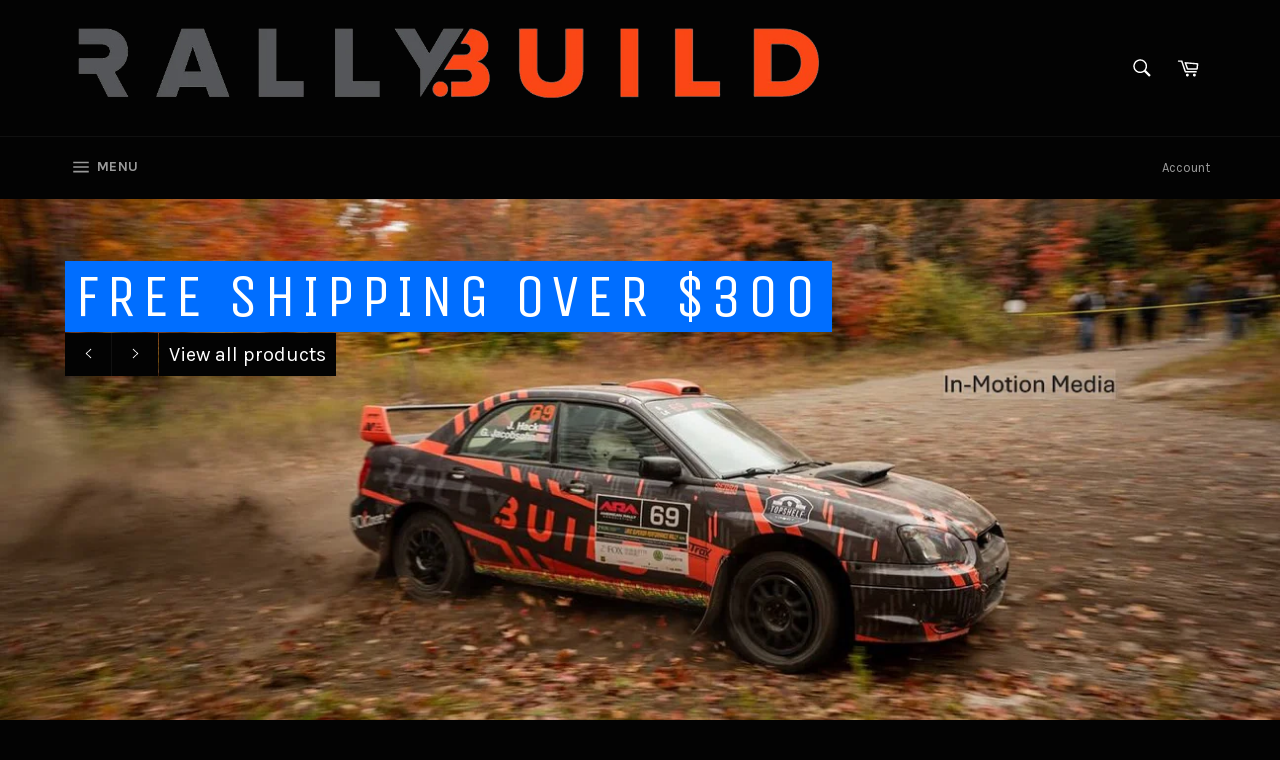

--- FILE ---
content_type: text/html; charset=utf-8
request_url: https://rally.build/
body_size: 31360
content:
<!doctype html>
<!--[if IE 9]> <html class="ie9 no-js" lang="en"> <![endif]-->
<!--[if (gt IE 9)|!(IE)]><!--> <html class="no-js" lang="en"> <!--<![endif]-->
<head>

  <meta charset="utf-8">
  <meta http-equiv="X-UA-Compatible" content="IE=edge,chrome=1">
  <meta name="viewport" content="width=device-width,initial-scale=1">
  <meta name="theme-color" content="#030303">

  

  <link rel="canonical" href="https://rally.build/">
  <title>
  Rally.Build
  </title>

  
    <meta name="description" content="Rally.Build is North America&#39;s Premiere Rally and Racing Supply and Fabrication company. We build and import products designed to help you succeed in your racing endeavors in rally, drift, time attack, and road racing. We have taken many drivers to championships and podiums across all forms of racing!">
  

  <!-- /snippets/social-meta-tags.liquid -->




<meta property="og:site_name" content="Rally.Build">
<meta property="og:url" content="https://rally.build/">
<meta property="og:title" content="Rally.Build">
<meta property="og:type" content="website">
<meta property="og:description" content="Rally.Build is North America&#39;s Premiere Rally and Racing Supply and Fabrication company. We build and import products designed to help you succeed in your racing endeavors in rally, drift, time attack, and road racing. We have taken many drivers to championships and podiums across all forms of racing!">

<meta property="og:image" content="http://rally.build/cdn/shop/files/RBsmol_9674e480-50ea-4e9d-a203-4c98dcaf220e_1200x1200.png?v=1675208630">
<meta property="og:image:secure_url" content="https://rally.build/cdn/shop/files/RBsmol_9674e480-50ea-4e9d-a203-4c98dcaf220e_1200x1200.png?v=1675208630">


<meta name="twitter:card" content="summary_large_image">
<meta name="twitter:title" content="Rally.Build">
<meta name="twitter:description" content="Rally.Build is North America&#39;s Premiere Rally and Racing Supply and Fabrication company. We build and import products designed to help you succeed in your racing endeavors in rally, drift, time attack, and road racing. We have taken many drivers to championships and podiums across all forms of racing!">


  <script>
    document.documentElement.className = document.documentElement.className.replace('no-js', 'js');
  </script>

  <link href="//rally.build/cdn/shop/t/2/assets/theme.scss.css?v=174529985911766972291699951421" rel="stylesheet" type="text/css" media="all" />
  
  
  
  <link href="//fonts.googleapis.com/css?family=Karla:400,700" rel="stylesheet" type="text/css" media="all" />


  
    
    
    <link href="//fonts.googleapis.com/css?family=Unica+One:400,700" rel="stylesheet" type="text/css" media="all" />
  



  <script>
    window.theme = window.theme || {};

    theme.strings = {
      stockAvailable: "1 available",
      addToCart: "Add to Cart",
      soldOut: "Sold Out",
      unavailable: "Unavailable",
      noStockAvailable: "The item could not be added to your cart because there are not enough in stock.",
      willNotShipUntil: "Will not ship until [date]",
      willBeInStockAfter: "Will be in stock after [date]",
      totalCartDiscount: "You're saving [savings]",
      addressError: "Error looking up that address",
      addressNoResults: "No results for that address",
      addressQueryLimit: "You have exceeded the Google API usage limit. Consider upgrading to a \u003ca href=\"https:\/\/developers.google.com\/maps\/premium\/usage-limits\"\u003ePremium Plan\u003c\/a\u003e.",
      authError: "There was a problem authenticating your Google Maps API Key."
    };
  </script>

  <!--[if (gt IE 9)|!(IE)]><!--><script src="//rally.build/cdn/shop/t/2/assets/lazysizes.min.js?v=56045284683979784691516852819" async="async"></script><!--<![endif]-->
  <!--[if lte IE 9]><script src="//rally.build/cdn/shop/t/2/assets/lazysizes.min.js?v=56045284683979784691516852819"></script><![endif]-->

  

  <!--[if (gt IE 9)|!(IE)]><!--><script src="//rally.build/cdn/shop/t/2/assets/vendor.js?v=39418018684300761971516852819" defer="defer"></script><!--<![endif]-->
  <!--[if lt IE 9]><script src="//rally.build/cdn/shop/t/2/assets/vendor.js?v=39418018684300761971516852819"></script><![endif]-->

  

  <!--[if (gt IE 9)|!(IE)]><!--><script src="//rally.build/cdn/shop/t/2/assets/theme.js?v=144536300517282289451516852819" defer="defer"></script><!--<![endif]-->
  <!--[if lte IE 9]><script src="//rally.build/cdn/shop/t/2/assets/theme.js?v=144536300517282289451516852819"></script><![endif]-->

  
  
  <script>window.performance && window.performance.mark && window.performance.mark('shopify.content_for_header.start');</script><meta id="shopify-digital-wallet" name="shopify-digital-wallet" content="/28458216/digital_wallets/dialog">
<meta name="shopify-checkout-api-token" content="b1f6cd140381dc2cf3ef24948e3e0cf6">
<meta id="in-context-paypal-metadata" data-shop-id="28458216" data-venmo-supported="false" data-environment="production" data-locale="en_US" data-paypal-v4="true" data-currency="USD">
<script async="async" src="/checkouts/internal/preloads.js?locale=en-US"></script>
<link rel="preconnect" href="https://shop.app" crossorigin="anonymous">
<script async="async" src="https://shop.app/checkouts/internal/preloads.js?locale=en-US&shop_id=28458216" crossorigin="anonymous"></script>
<script id="apple-pay-shop-capabilities" type="application/json">{"shopId":28458216,"countryCode":"US","currencyCode":"USD","merchantCapabilities":["supports3DS"],"merchantId":"gid:\/\/shopify\/Shop\/28458216","merchantName":"Rally.Build","requiredBillingContactFields":["postalAddress","email"],"requiredShippingContactFields":["postalAddress","email"],"shippingType":"shipping","supportedNetworks":["visa","masterCard","amex","discover","elo","jcb"],"total":{"type":"pending","label":"Rally.Build","amount":"1.00"},"shopifyPaymentsEnabled":true,"supportsSubscriptions":true}</script>
<script id="shopify-features" type="application/json">{"accessToken":"b1f6cd140381dc2cf3ef24948e3e0cf6","betas":["rich-media-storefront-analytics"],"domain":"rally.build","predictiveSearch":true,"shopId":28458216,"locale":"en"}</script>
<script>var Shopify = Shopify || {};
Shopify.shop = "rally-build.myshopify.com";
Shopify.locale = "en";
Shopify.currency = {"active":"USD","rate":"1.0"};
Shopify.country = "US";
Shopify.theme = {"name":"Venture","id":8699838510,"schema_name":"Venture","schema_version":"4.1.0","theme_store_id":775,"role":"main"};
Shopify.theme.handle = "null";
Shopify.theme.style = {"id":null,"handle":null};
Shopify.cdnHost = "rally.build/cdn";
Shopify.routes = Shopify.routes || {};
Shopify.routes.root = "/";</script>
<script type="module">!function(o){(o.Shopify=o.Shopify||{}).modules=!0}(window);</script>
<script>!function(o){function n(){var o=[];function n(){o.push(Array.prototype.slice.apply(arguments))}return n.q=o,n}var t=o.Shopify=o.Shopify||{};t.loadFeatures=n(),t.autoloadFeatures=n()}(window);</script>
<script>
  window.ShopifyPay = window.ShopifyPay || {};
  window.ShopifyPay.apiHost = "shop.app\/pay";
  window.ShopifyPay.redirectState = null;
</script>
<script id="shop-js-analytics" type="application/json">{"pageType":"index"}</script>
<script defer="defer" async type="module" src="//rally.build/cdn/shopifycloud/shop-js/modules/v2/client.init-shop-cart-sync_BApSsMSl.en.esm.js"></script>
<script defer="defer" async type="module" src="//rally.build/cdn/shopifycloud/shop-js/modules/v2/chunk.common_CBoos6YZ.esm.js"></script>
<script type="module">
  await import("//rally.build/cdn/shopifycloud/shop-js/modules/v2/client.init-shop-cart-sync_BApSsMSl.en.esm.js");
await import("//rally.build/cdn/shopifycloud/shop-js/modules/v2/chunk.common_CBoos6YZ.esm.js");

  window.Shopify.SignInWithShop?.initShopCartSync?.({"fedCMEnabled":true,"windoidEnabled":true});

</script>
<script>
  window.Shopify = window.Shopify || {};
  if (!window.Shopify.featureAssets) window.Shopify.featureAssets = {};
  window.Shopify.featureAssets['shop-js'] = {"shop-cart-sync":["modules/v2/client.shop-cart-sync_DJczDl9f.en.esm.js","modules/v2/chunk.common_CBoos6YZ.esm.js"],"init-fed-cm":["modules/v2/client.init-fed-cm_BzwGC0Wi.en.esm.js","modules/v2/chunk.common_CBoos6YZ.esm.js"],"init-windoid":["modules/v2/client.init-windoid_BS26ThXS.en.esm.js","modules/v2/chunk.common_CBoos6YZ.esm.js"],"shop-cash-offers":["modules/v2/client.shop-cash-offers_DthCPNIO.en.esm.js","modules/v2/chunk.common_CBoos6YZ.esm.js","modules/v2/chunk.modal_Bu1hFZFC.esm.js"],"shop-button":["modules/v2/client.shop-button_D_JX508o.en.esm.js","modules/v2/chunk.common_CBoos6YZ.esm.js"],"init-shop-email-lookup-coordinator":["modules/v2/client.init-shop-email-lookup-coordinator_DFwWcvrS.en.esm.js","modules/v2/chunk.common_CBoos6YZ.esm.js"],"shop-toast-manager":["modules/v2/client.shop-toast-manager_tEhgP2F9.en.esm.js","modules/v2/chunk.common_CBoos6YZ.esm.js"],"shop-login-button":["modules/v2/client.shop-login-button_DwLgFT0K.en.esm.js","modules/v2/chunk.common_CBoos6YZ.esm.js","modules/v2/chunk.modal_Bu1hFZFC.esm.js"],"avatar":["modules/v2/client.avatar_BTnouDA3.en.esm.js"],"init-shop-cart-sync":["modules/v2/client.init-shop-cart-sync_BApSsMSl.en.esm.js","modules/v2/chunk.common_CBoos6YZ.esm.js"],"pay-button":["modules/v2/client.pay-button_BuNmcIr_.en.esm.js","modules/v2/chunk.common_CBoos6YZ.esm.js"],"init-shop-for-new-customer-accounts":["modules/v2/client.init-shop-for-new-customer-accounts_DrjXSI53.en.esm.js","modules/v2/client.shop-login-button_DwLgFT0K.en.esm.js","modules/v2/chunk.common_CBoos6YZ.esm.js","modules/v2/chunk.modal_Bu1hFZFC.esm.js"],"init-customer-accounts-sign-up":["modules/v2/client.init-customer-accounts-sign-up_TlVCiykN.en.esm.js","modules/v2/client.shop-login-button_DwLgFT0K.en.esm.js","modules/v2/chunk.common_CBoos6YZ.esm.js","modules/v2/chunk.modal_Bu1hFZFC.esm.js"],"shop-follow-button":["modules/v2/client.shop-follow-button_C5D3XtBb.en.esm.js","modules/v2/chunk.common_CBoos6YZ.esm.js","modules/v2/chunk.modal_Bu1hFZFC.esm.js"],"checkout-modal":["modules/v2/client.checkout-modal_8TC_1FUY.en.esm.js","modules/v2/chunk.common_CBoos6YZ.esm.js","modules/v2/chunk.modal_Bu1hFZFC.esm.js"],"init-customer-accounts":["modules/v2/client.init-customer-accounts_C0Oh2ljF.en.esm.js","modules/v2/client.shop-login-button_DwLgFT0K.en.esm.js","modules/v2/chunk.common_CBoos6YZ.esm.js","modules/v2/chunk.modal_Bu1hFZFC.esm.js"],"lead-capture":["modules/v2/client.lead-capture_Cq0gfm7I.en.esm.js","modules/v2/chunk.common_CBoos6YZ.esm.js","modules/v2/chunk.modal_Bu1hFZFC.esm.js"],"shop-login":["modules/v2/client.shop-login_BmtnoEUo.en.esm.js","modules/v2/chunk.common_CBoos6YZ.esm.js","modules/v2/chunk.modal_Bu1hFZFC.esm.js"],"payment-terms":["modules/v2/client.payment-terms_BHOWV7U_.en.esm.js","modules/v2/chunk.common_CBoos6YZ.esm.js","modules/v2/chunk.modal_Bu1hFZFC.esm.js"]};
</script>
<script>(function() {
  var isLoaded = false;
  function asyncLoad() {
    if (isLoaded) return;
    isLoaded = true;
    var urls = ["https:\/\/accessories.w3apps.co\/js\/accessories.js?shop=rally-build.myshopify.com"];
    for (var i = 0; i < urls.length; i++) {
      var s = document.createElement('script');
      s.type = 'text/javascript';
      s.async = true;
      s.src = urls[i];
      var x = document.getElementsByTagName('script')[0];
      x.parentNode.insertBefore(s, x);
    }
  };
  if(window.attachEvent) {
    window.attachEvent('onload', asyncLoad);
  } else {
    window.addEventListener('load', asyncLoad, false);
  }
})();</script>
<script id="__st">var __st={"a":28458216,"offset":-21600,"reqid":"d95de6f5-ae0d-41cc-9ac7-63a03ad26310-1768905529","pageurl":"rally.build\/","u":"6848a56f8e8e","p":"home"};</script>
<script>window.ShopifyPaypalV4VisibilityTracking = true;</script>
<script id="captcha-bootstrap">!function(){'use strict';const t='contact',e='account',n='new_comment',o=[[t,t],['blogs',n],['comments',n],[t,'customer']],c=[[e,'customer_login'],[e,'guest_login'],[e,'recover_customer_password'],[e,'create_customer']],r=t=>t.map((([t,e])=>`form[action*='/${t}']:not([data-nocaptcha='true']) input[name='form_type'][value='${e}']`)).join(','),a=t=>()=>t?[...document.querySelectorAll(t)].map((t=>t.form)):[];function s(){const t=[...o],e=r(t);return a(e)}const i='password',u='form_key',d=['recaptcha-v3-token','g-recaptcha-response','h-captcha-response',i],f=()=>{try{return window.sessionStorage}catch{return}},m='__shopify_v',_=t=>t.elements[u];function p(t,e,n=!1){try{const o=window.sessionStorage,c=JSON.parse(o.getItem(e)),{data:r}=function(t){const{data:e,action:n}=t;return t[m]||n?{data:e,action:n}:{data:t,action:n}}(c);for(const[e,n]of Object.entries(r))t.elements[e]&&(t.elements[e].value=n);n&&o.removeItem(e)}catch(o){console.error('form repopulation failed',{error:o})}}const l='form_type',E='cptcha';function T(t){t.dataset[E]=!0}const w=window,h=w.document,L='Shopify',v='ce_forms',y='captcha';let A=!1;((t,e)=>{const n=(g='f06e6c50-85a8-45c8-87d0-21a2b65856fe',I='https://cdn.shopify.com/shopifycloud/storefront-forms-hcaptcha/ce_storefront_forms_captcha_hcaptcha.v1.5.2.iife.js',D={infoText:'Protected by hCaptcha',privacyText:'Privacy',termsText:'Terms'},(t,e,n)=>{const o=w[L][v],c=o.bindForm;if(c)return c(t,g,e,D).then(n);var r;o.q.push([[t,g,e,D],n]),r=I,A||(h.body.append(Object.assign(h.createElement('script'),{id:'captcha-provider',async:!0,src:r})),A=!0)});var g,I,D;w[L]=w[L]||{},w[L][v]=w[L][v]||{},w[L][v].q=[],w[L][y]=w[L][y]||{},w[L][y].protect=function(t,e){n(t,void 0,e),T(t)},Object.freeze(w[L][y]),function(t,e,n,w,h,L){const[v,y,A,g]=function(t,e,n){const i=e?o:[],u=t?c:[],d=[...i,...u],f=r(d),m=r(i),_=r(d.filter((([t,e])=>n.includes(e))));return[a(f),a(m),a(_),s()]}(w,h,L),I=t=>{const e=t.target;return e instanceof HTMLFormElement?e:e&&e.form},D=t=>v().includes(t);t.addEventListener('submit',(t=>{const e=I(t);if(!e)return;const n=D(e)&&!e.dataset.hcaptchaBound&&!e.dataset.recaptchaBound,o=_(e),c=g().includes(e)&&(!o||!o.value);(n||c)&&t.preventDefault(),c&&!n&&(function(t){try{if(!f())return;!function(t){const e=f();if(!e)return;const n=_(t);if(!n)return;const o=n.value;o&&e.removeItem(o)}(t);const e=Array.from(Array(32),(()=>Math.random().toString(36)[2])).join('');!function(t,e){_(t)||t.append(Object.assign(document.createElement('input'),{type:'hidden',name:u})),t.elements[u].value=e}(t,e),function(t,e){const n=f();if(!n)return;const o=[...t.querySelectorAll(`input[type='${i}']`)].map((({name:t})=>t)),c=[...d,...o],r={};for(const[a,s]of new FormData(t).entries())c.includes(a)||(r[a]=s);n.setItem(e,JSON.stringify({[m]:1,action:t.action,data:r}))}(t,e)}catch(e){console.error('failed to persist form',e)}}(e),e.submit())}));const S=(t,e)=>{t&&!t.dataset[E]&&(n(t,e.some((e=>e===t))),T(t))};for(const o of['focusin','change'])t.addEventListener(o,(t=>{const e=I(t);D(e)&&S(e,y())}));const B=e.get('form_key'),M=e.get(l),P=B&&M;t.addEventListener('DOMContentLoaded',(()=>{const t=y();if(P)for(const e of t)e.elements[l].value===M&&p(e,B);[...new Set([...A(),...v().filter((t=>'true'===t.dataset.shopifyCaptcha))])].forEach((e=>S(e,t)))}))}(h,new URLSearchParams(w.location.search),n,t,e,['guest_login'])})(!0,!0)}();</script>
<script integrity="sha256-4kQ18oKyAcykRKYeNunJcIwy7WH5gtpwJnB7kiuLZ1E=" data-source-attribution="shopify.loadfeatures" defer="defer" src="//rally.build/cdn/shopifycloud/storefront/assets/storefront/load_feature-a0a9edcb.js" crossorigin="anonymous"></script>
<script crossorigin="anonymous" defer="defer" src="//rally.build/cdn/shopifycloud/storefront/assets/shopify_pay/storefront-65b4c6d7.js?v=20250812"></script>
<script data-source-attribution="shopify.dynamic_checkout.dynamic.init">var Shopify=Shopify||{};Shopify.PaymentButton=Shopify.PaymentButton||{isStorefrontPortableWallets:!0,init:function(){window.Shopify.PaymentButton.init=function(){};var t=document.createElement("script");t.src="https://rally.build/cdn/shopifycloud/portable-wallets/latest/portable-wallets.en.js",t.type="module",document.head.appendChild(t)}};
</script>
<script data-source-attribution="shopify.dynamic_checkout.buyer_consent">
  function portableWalletsHideBuyerConsent(e){var t=document.getElementById("shopify-buyer-consent"),n=document.getElementById("shopify-subscription-policy-button");t&&n&&(t.classList.add("hidden"),t.setAttribute("aria-hidden","true"),n.removeEventListener("click",e))}function portableWalletsShowBuyerConsent(e){var t=document.getElementById("shopify-buyer-consent"),n=document.getElementById("shopify-subscription-policy-button");t&&n&&(t.classList.remove("hidden"),t.removeAttribute("aria-hidden"),n.addEventListener("click",e))}window.Shopify?.PaymentButton&&(window.Shopify.PaymentButton.hideBuyerConsent=portableWalletsHideBuyerConsent,window.Shopify.PaymentButton.showBuyerConsent=portableWalletsShowBuyerConsent);
</script>
<script data-source-attribution="shopify.dynamic_checkout.cart.bootstrap">document.addEventListener("DOMContentLoaded",(function(){function t(){return document.querySelector("shopify-accelerated-checkout-cart, shopify-accelerated-checkout")}if(t())Shopify.PaymentButton.init();else{new MutationObserver((function(e,n){t()&&(Shopify.PaymentButton.init(),n.disconnect())})).observe(document.body,{childList:!0,subtree:!0})}}));
</script>
<link id="shopify-accelerated-checkout-styles" rel="stylesheet" media="screen" href="https://rally.build/cdn/shopifycloud/portable-wallets/latest/accelerated-checkout-backwards-compat.css" crossorigin="anonymous">
<style id="shopify-accelerated-checkout-cart">
        #shopify-buyer-consent {
  margin-top: 1em;
  display: inline-block;
  width: 100%;
}

#shopify-buyer-consent.hidden {
  display: none;
}

#shopify-subscription-policy-button {
  background: none;
  border: none;
  padding: 0;
  text-decoration: underline;
  font-size: inherit;
  cursor: pointer;
}

#shopify-subscription-policy-button::before {
  box-shadow: none;
}

      </style>

<script>window.performance && window.performance.mark && window.performance.mark('shopify.content_for_header.end');</script>
<!-- BEGIN app block: shopify://apps/buddha-mega-menu-navigation/blocks/megamenu/dbb4ce56-bf86-4830-9b3d-16efbef51c6f -->
<script>
        var productImageAndPrice = [],
            collectionImages = [],
            articleImages = [],
            mmLivIcons = false,
            mmFlipClock = false,
            mmFixesUseJquery = false,
            mmNumMMI = 16,
            mmSchemaTranslation = {},
            mmMenuStrings =  {"menuStrings":{"default":{"Home":"Home","Contact":"Contact","Vinyl":"Vinyl","Monit Motorsports":"Monit Motorsports","Monit Computers":"Monit Computers","Monit Sensors and Accessories":"Monit Sensors and Accessories","Monit Brake Bias Dial":"Monit Brake Bias Dial","Pirelli Rally Tires":"Pirelli Rally Tires","Pirelli 205 K Series Gravel Rally Tires":"Pirelli 205 K Series Gravel Rally Tires","Pirelli 195 K Series Gravel Rally Tires":"Pirelli 195 K Series Gravel Rally Tires","Pirelli 185 K Series Gravel Rally Tires":"Pirelli 185 K Series Gravel Rally Tires","Pirelli 175 K Series Gravel Rally Tires":"Pirelli 175 K Series Gravel Rally Tires","Safety Equipment":"Safety Equipment","Helmets ":"Helmets ","Racing Seats":"Racing Seats","Racing Suits and Nomex Wear":"Racing Suits and Nomex Wear","Harnesses":"Harnesses","Battery Master Disconnects":"Battery Master Disconnects","HANS/Frontal Head Restraints":"HANS/Frontal Head Restraints","Triple-R Performance Lighting":"Triple-R Performance Lighting","Rally.Build/Triple-R Rally Lighting Kits":"Rally.Build/Triple-R Rally Lighting Kits","Vehicle Specific Kits":"Vehicle Specific Kits","Triple-R Rally Pods":"Triple-R Rally Pods","LR Series":"LR Series","Racing Pod (RP) Series":"Racing Pod (RP) Series","Linear Collection":"Linear Collection","Sentinel":"Sentinel","Carbon Series":"Carbon Series","Utility Series":"Utility Series","ST Evolution":"ST Evolution","Triple-R Electrical":"Triple-R Electrical","Triple-R Light Accessories":"Triple-R Light Accessories","EvoCorse Rally Wheels":"EvoCorse Rally Wheels","EvoCorse Racing Jacks":"EvoCorse Racing Jacks","INTRAX RALLY SUSPENSION":"INTRAX RALLY SUSPENSION","Haltech Engine Management":"Haltech Engine Management","RRS Driverwear and Safety":"RRS Driverwear and Safety","Rally.Build Rally Prep":"Rally.Build Rally Prep","Fluid Logic Hydration Systems":"Fluid Logic Hydration Systems","Subaru Rally Parts":"Subaru Rally Parts","BMW Rally Parts":"BMW Rally Parts","Outlet/Clearance":"Outlet/Clearance"}},"additional":{"default":{"Add to cart":"Add to cart","Sold out":"Sold out","JUST ADDED TO YOUR CART":"JUST ADDED TO YOUR CART","OUT OF STOCK":"OUT OF STOCK","View Cart":"View Cart"}}} ,
            mmShopLocale = "en",
            mmShopLocaleCollectionsRoute = "/collections",
            mmSchemaDesignJSON = [{"action":"menu-select","value":"main-menu"},{"action":"design","setting":"vertical_font_size","value":"21px"},{"action":"design","setting":"font_size","value":"20px"},{"action":"design","setting":"tree_sub_direction","value":"set_tree_auto"},{"action":"design","setting":"vertical_link_hover_color","value":"#0da19a"},{"action":"design","setting":"vertical_link_color","value":"#ffffff"},{"action":"design","setting":"vertical_text_color","value":"#ffffff"},{"action":"design","setting":"text_color","value":"#222222"},{"action":"design","setting":"button_text_color","value":"#ffffff"},{"action":"design","setting":"button_text_hover_color","value":"#ffffff"},{"action":"design","setting":"background_color","value":"#ffffff"},{"action":"design","setting":"background_hover_color","value":"#f9f9f9"},{"action":"design","setting":"link_color","value":"#4e4e4e"},{"action":"design","setting":"button_background_color","value":"#0da19a"},{"action":"design","setting":"link_hover_color","value":"#0da19a"},{"action":"design","setting":"button_background_hover_color","value":"#0d8781"},{"action":"design","setting":"font_family","value":"Default"}],
            mmDomChangeSkipUl = "",
            buddhaMegaMenuShop = "rally-build.myshopify.com",
            mmWireframeCompression = "0",
            mmExtensionAssetUrl = "https://cdn.shopify.com/extensions/019abe06-4a3f-7763-88da-170e1b54169b/mega-menu-151/assets/";var bestSellersHTML = '';var newestProductsHTML = '';/* get link lists api */
        var linkLists={"main-menu" : {"title":"main-menu", "items":["/","/collections/evocorse-rally-wheels","/collections/motorsport-suspension","/collections/monit-rally-computers","/collections/federal-rally-tires","/collections/indysport-rallycross-tires","/collections/rally-build-fabricated-rally-parts","/collections/vinyl","/collections/racing-harnesses","/collections/racing-seats","/collections/subaru-rally-parts","/collections/bmw-rally-parts","/pages/contact",]},"footer" : {"title":"Footer menu", "items":["/search",]},"new-menu" : {"title":"new-menu", "items":["/","/collections/evocorse-rally-wheels","/collections/motorsport-suspension","/collections/monit-rally-computers","/collections/federal-rally-tires","/collections/indysport-rallycross-tires","/collections/rally-build-fabricated-rally-parts","/collections/vinyl","/collections/racing-harnesses","/collections/racing-seats","/collections/subaru-rally-parts","/collections/bmw-rally-parts","/pages/contact",]},"contact-link" : {"title":".", "items":["https://rally.build/pages/contact","https://rally.build/products/give-smokey-a-peanut-butter-pretzel?_pos=1&amp;_sid=cc5940150&amp;_ss=r",]},"customer-account-main-menu" : {"title":"Customer account main menu", "items":["/","https://shopify.com/28458216/account/orders?locale=en&amp;region_country=US",]},};/*ENDPARSE*/

        

        /* set product prices *//* get the collection images *//* get the article images *//* customer fixes */
        var mmThemeFixesAfter = function(){ if (tempMenuObject.u.querySelector(".site-nav--active.buddha-menu-item") == null) { mmForEach(tempMenuObject.u, ".buddha-menu-item", function(el){ el.classList.add("site-nav--active"); }); } mmAddStyle(" .horizontal-mega-menu { white-space: normal; } ", "themeScript"); }; 
        

        var mmWireframe = {"html" : "<li class=\"buddha-menu-item\" itemId=\"4vQN7\"  ><a data-href=\"/\" href=\"/\" aria-label=\"Home\" data-no-instant=\"\" onclick=\"mmGoToPage(this, event); return false;\"  ><i class=\"mm-icon static fas fa-home\" aria-hidden=\"true\"></i><span class=\"mm-title\">Home</span></a></li><li class=\"buddha-menu-item\" itemId=\"aOJ34\"  ><a data-href=\"/pages/contact\" href=\"/pages/contact\" aria-label=\"Contact\" data-no-instant=\"\" onclick=\"mmGoToPage(this, event); return false;\"  ><i class=\"mm-icon static fas fa-phone\" aria-hidden=\"true\"></i><span class=\"mm-title\">Contact</span></a></li><li class=\"buddha-menu-item\" itemId=\"zGQWi\"  ><a data-href=\"/collections/vinyl\" href=\"/collections/vinyl\" aria-label=\"Vinyl\" data-no-instant=\"\" onclick=\"mmGoToPage(this, event); return false;\"  ><i class=\"mm-icon static fas fa-print\" aria-hidden=\"true\"></i><span class=\"mm-title\">Vinyl</span></a></li><li class=\"buddha-menu-item\" itemId=\"Qpch1\"  ><a data-href=\"/collections/monit-rally-computers\" href=\"/collections/monit-rally-computers\" aria-label=\"Monit Motorsports\" data-no-instant=\"\" onclick=\"mmGoToPage(this, event); return false;\"  ><i class=\"mm-icon static fas fa-map-marked\" aria-hidden=\"true\"></i><span class=\"mm-title\">Monit Motorsports</span><i class=\"mm-arrow mm-angle-down\" aria-hidden=\"true\"></i><span class=\"toggle-menu-btn\" style=\"display:none;\" title=\"Toggle menu\" onclick=\"return toggleSubmenu(this)\"><span class=\"mm-arrow-icon\"><span class=\"bar-one\"></span><span class=\"bar-two\"></span></span></span></a><ul class=\"mm-submenu tree  small mm-last-level\"><li data-href=\"/collections/monit-computers\" href=\"/collections/monit-computers\" aria-label=\"Monit Computers\" data-no-instant=\"\" onclick=\"mmGoToPage(this, event); return false;\"  ><a data-href=\"/collections/monit-computers\" href=\"/collections/monit-computers\" aria-label=\"Monit Computers\" data-no-instant=\"\" onclick=\"mmGoToPage(this, event); return false;\"  ><span class=\"mm-title\">Monit Computers</span></a></li><li data-href=\"/collections/monit-sensors-and-accessories\" href=\"/collections/monit-sensors-and-accessories\" aria-label=\"Monit Sensors and Accessories\" data-no-instant=\"\" onclick=\"mmGoToPage(this, event); return false;\"  ><a data-href=\"/collections/monit-sensors-and-accessories\" href=\"/collections/monit-sensors-and-accessories\" aria-label=\"Monit Sensors and Accessories\" data-no-instant=\"\" onclick=\"mmGoToPage(this, event); return false;\"  ><span class=\"mm-title\">Monit Sensors and Accessories</span></a></li><li data-href=\"/collections/monit-bias-adjusters\" href=\"/collections/monit-bias-adjusters\" aria-label=\"Monit Brake Bias Dial\" data-no-instant=\"\" onclick=\"mmGoToPage(this, event); return false;\"  ><a data-href=\"/collections/monit-bias-adjusters\" href=\"/collections/monit-bias-adjusters\" aria-label=\"Monit Brake Bias Dial\" data-no-instant=\"\" onclick=\"mmGoToPage(this, event); return false;\"  ><span class=\"mm-title\">Monit Brake Bias Dial</span></a></li></ul></li><li class=\"buddha-menu-item\" itemId=\"aVWeP\"  ><a data-href=\"/collections/pirelli-gravel-rally-tires\" href=\"/collections/pirelli-gravel-rally-tires\" aria-label=\"Pirelli Rally Tires\" data-no-instant=\"\" onclick=\"mmGoToPage(this, event); return false;\"  ><i class=\"mm-icon static fas fa-cog\" aria-hidden=\"true\"></i><span class=\"mm-title\">Pirelli Rally Tires</span><i class=\"mm-arrow mm-angle-down\" aria-hidden=\"true\"></i><span class=\"toggle-menu-btn\" style=\"display:none;\" title=\"Toggle menu\" onclick=\"return toggleSubmenu(this)\"><span class=\"mm-arrow-icon\"><span class=\"bar-one\"></span><span class=\"bar-two\"></span></span></span></a><ul class=\"mm-submenu tree  small mm-last-level\"><li data-href=\"/products/pirelli-205-k-series-rally-tires\" href=\"/products/pirelli-205-k-series-rally-tires\" aria-label=\"Pirelli 205 K Series Gravel Rally Tires\" data-no-instant=\"\" onclick=\"mmGoToPage(this, event); return false;\"  ><a data-href=\"/products/pirelli-205-k-series-rally-tires\" href=\"/products/pirelli-205-k-series-rally-tires\" aria-label=\"Pirelli 205 K Series Gravel Rally Tires\" data-no-instant=\"\" onclick=\"mmGoToPage(this, event); return false;\"  ><span class=\"mm-title\">Pirelli 205 K Series Gravel Rally Tires</span></a></li><li data-href=\"/products/pirelli-195-k-series-gravel-rally-tires\" href=\"/products/pirelli-195-k-series-gravel-rally-tires\" aria-label=\"Pirelli 195 K Series Gravel Rally Tires\" data-no-instant=\"\" onclick=\"mmGoToPage(this, event); return false;\"  ><a data-href=\"/products/pirelli-195-k-series-gravel-rally-tires\" href=\"/products/pirelli-195-k-series-gravel-rally-tires\" aria-label=\"Pirelli 195 K Series Gravel Rally Tires\" data-no-instant=\"\" onclick=\"mmGoToPage(this, event); return false;\"  ><span class=\"mm-title\">Pirelli 195 K Series Gravel Rally Tires</span></a></li><li data-href=\"/products/pirelli-185-k-series-gravel-rally-tires\" href=\"/products/pirelli-185-k-series-gravel-rally-tires\" aria-label=\"Pirelli 185 K Series Gravel Rally Tires\" data-no-instant=\"\" onclick=\"mmGoToPage(this, event); return false;\"  ><a data-href=\"/products/pirelli-185-k-series-gravel-rally-tires\" href=\"/products/pirelli-185-k-series-gravel-rally-tires\" aria-label=\"Pirelli 185 K Series Gravel Rally Tires\" data-no-instant=\"\" onclick=\"mmGoToPage(this, event); return false;\"  ><span class=\"mm-title\">Pirelli 185 K Series Gravel Rally Tires</span></a></li><li data-href=\"/products/pirelli-175-k-series-gravel-rally-tires\" href=\"/products/pirelli-175-k-series-gravel-rally-tires\" aria-label=\"Pirelli 175 K Series Gravel Rally Tires\" data-no-instant=\"\" onclick=\"mmGoToPage(this, event); return false;\"  ><a data-href=\"/products/pirelli-175-k-series-gravel-rally-tires\" href=\"/products/pirelli-175-k-series-gravel-rally-tires\" aria-label=\"Pirelli 175 K Series Gravel Rally Tires\" data-no-instant=\"\" onclick=\"mmGoToPage(this, event); return false;\"  ><span class=\"mm-title\">Pirelli 175 K Series Gravel Rally Tires</span></a></li></ul></li><li class=\"buddha-menu-item\" itemId=\"XItgo\"  ><a data-href=\"/collections/safety-equipment\" href=\"/collections/safety-equipment\" aria-label=\"Safety Equipment\" data-no-instant=\"\" onclick=\"mmGoToPage(this, event); return false;\"  ><i class=\"mm-icon static fas fa-user-shield\" aria-hidden=\"true\"></i><span class=\"mm-title\">Safety Equipment</span><i class=\"mm-arrow mm-angle-down\" aria-hidden=\"true\"></i><span class=\"toggle-menu-btn\" style=\"display:none;\" title=\"Toggle menu\" onclick=\"return toggleSubmenu(this)\"><span class=\"mm-arrow-icon\"><span class=\"bar-one\"></span><span class=\"bar-two\"></span></span></span></a><ul class=\"mm-submenu tree  small mm-last-level\"><li data-href=\"/collections/helmets\" href=\"/collections/helmets\" aria-label=\"Helmets \" data-no-instant=\"\" onclick=\"mmGoToPage(this, event); return false;\"  ><a data-href=\"/collections/helmets\" href=\"/collections/helmets\" aria-label=\"Helmets \" data-no-instant=\"\" onclick=\"mmGoToPage(this, event); return false;\"  ><span class=\"mm-title\">Helmets</span></a></li><li data-href=\"/collections/racing-seats\" href=\"/collections/racing-seats\" aria-label=\"Racing Seats\" data-no-instant=\"\" onclick=\"mmGoToPage(this, event); return false;\"  ><a data-href=\"/collections/racing-seats\" href=\"/collections/racing-seats\" aria-label=\"Racing Seats\" data-no-instant=\"\" onclick=\"mmGoToPage(this, event); return false;\"  ><span class=\"mm-title\">Racing Seats</span></a></li><li data-href=\"/collections/racing-suits-and-accessories\" href=\"/collections/racing-suits-and-accessories\" aria-label=\"Racing Suits and Nomex Wear\" data-no-instant=\"\" onclick=\"mmGoToPage(this, event); return false;\"  ><a data-href=\"/collections/racing-suits-and-accessories\" href=\"/collections/racing-suits-and-accessories\" aria-label=\"Racing Suits and Nomex Wear\" data-no-instant=\"\" onclick=\"mmGoToPage(this, event); return false;\"  ><span class=\"mm-title\">Racing Suits and Nomex Wear</span></a></li><li data-href=\"/collections/racing-harnesses\" href=\"/collections/racing-harnesses\" aria-label=\"Harnesses\" data-no-instant=\"\" onclick=\"mmGoToPage(this, event); return false;\"  ><a data-href=\"/collections/racing-harnesses\" href=\"/collections/racing-harnesses\" aria-label=\"Harnesses\" data-no-instant=\"\" onclick=\"mmGoToPage(this, event); return false;\"  ><span class=\"mm-title\">Harnesses</span></a></li><li data-href=\"/collections/battery-master-disconnects\" href=\"/collections/battery-master-disconnects\" aria-label=\"Battery Master Disconnects\" data-no-instant=\"\" onclick=\"mmGoToPage(this, event); return false;\"  ><a data-href=\"/collections/battery-master-disconnects\" href=\"/collections/battery-master-disconnects\" aria-label=\"Battery Master Disconnects\" data-no-instant=\"\" onclick=\"mmGoToPage(this, event); return false;\"  ><span class=\"mm-title\">Battery Master Disconnects</span></a></li><li data-href=\"/collections/hans-frontal-head-restraints\" href=\"/collections/hans-frontal-head-restraints\" aria-label=\"HANS/Frontal Head Restraints\" data-no-instant=\"\" onclick=\"mmGoToPage(this, event); return false;\"  ><a data-href=\"/collections/hans-frontal-head-restraints\" href=\"/collections/hans-frontal-head-restraints\" aria-label=\"HANS/Frontal Head Restraints\" data-no-instant=\"\" onclick=\"mmGoToPage(this, event); return false;\"  ><span class=\"mm-title\">HANS/Frontal Head Restraints</span></a></li></ul></li><li class=\"buddha-menu-item\" itemId=\"OGqeF\"  ><a data-href=\"no-link\" href=\"javascript:void(0);\" aria-label=\"Triple-R Performance Lighting\" data-no-instant=\"\" onclick=\"return toggleSubmenu(this);\"  ><i class=\"mm-icon static fas fa-lightbulb\" aria-hidden=\"true\"></i><span class=\"mm-title\">Triple-R Performance Lighting</span><i class=\"mm-arrow mm-angle-down\" aria-hidden=\"true\"></i><span class=\"toggle-menu-btn\" style=\"display:none;\" title=\"Toggle menu\" onclick=\"return toggleSubmenu(this)\"><span class=\"mm-arrow-icon\"><span class=\"bar-one\"></span><span class=\"bar-two\"></span></span></span></a><ul class=\"mm-submenu tree  small mm-last-level\"><li data-href=\"/collections/rally-build-triple-r-rally-lighting-kits\" href=\"/collections/rally-build-triple-r-rally-lighting-kits\" aria-label=\"Rally.Build/Triple-R Rally Lighting Kits\" data-no-instant=\"\" onclick=\"mmGoToPage(this, event); return false;\"  ><a data-href=\"/collections/rally-build-triple-r-rally-lighting-kits\" href=\"/collections/rally-build-triple-r-rally-lighting-kits\" aria-label=\"Rally.Build/Triple-R Rally Lighting Kits\" data-no-instant=\"\" onclick=\"mmGoToPage(this, event); return false;\"  ><span class=\"mm-title\">Rally.Build/Triple-R Rally Lighting Kits</span></a></li><li data-href=\"/collections/triple-r-vehicle-specific-grill-kits\" href=\"/collections/triple-r-vehicle-specific-grill-kits\" aria-label=\"Vehicle Specific Kits\" data-no-instant=\"\" onclick=\"mmGoToPage(this, event); return false;\"  ><a data-href=\"/collections/triple-r-vehicle-specific-grill-kits\" href=\"/collections/triple-r-vehicle-specific-grill-kits\" aria-label=\"Vehicle Specific Kits\" data-no-instant=\"\" onclick=\"mmGoToPage(this, event); return false;\"  ><span class=\"mm-title\">Vehicle Specific Kits</span></a></li><li data-href=\"/collections/triple-r-rally-pods\" href=\"/collections/triple-r-rally-pods\" aria-label=\"Triple-R Rally Pods\" data-no-instant=\"\" onclick=\"mmGoToPage(this, event); return false;\"  ><a data-href=\"/collections/triple-r-rally-pods\" href=\"/collections/triple-r-rally-pods\" aria-label=\"Triple-R Rally Pods\" data-no-instant=\"\" onclick=\"mmGoToPage(this, event); return false;\"  ><span class=\"mm-title\">Triple-R Rally Pods</span></a></li><li data-href=\"/collections/lr-series\" href=\"/collections/lr-series\" aria-label=\"LR Series\" data-no-instant=\"\" onclick=\"mmGoToPage(this, event); return false;\"  ><a data-href=\"/collections/lr-series\" href=\"/collections/lr-series\" aria-label=\"LR Series\" data-no-instant=\"\" onclick=\"mmGoToPage(this, event); return false;\"  ><span class=\"mm-title\">LR Series</span></a></li><li data-href=\"/collections/racing-pod-rp-series\" href=\"/collections/racing-pod-rp-series\" aria-label=\"Racing Pod (RP) Series\" data-no-instant=\"\" onclick=\"mmGoToPage(this, event); return false;\"  ><a data-href=\"/collections/racing-pod-rp-series\" href=\"/collections/racing-pod-rp-series\" aria-label=\"Racing Pod (RP) Series\" data-no-instant=\"\" onclick=\"mmGoToPage(this, event); return false;\"  ><span class=\"mm-title\">Racing Pod (RP) Series</span></a></li><li data-href=\"/collections/linear-collection\" href=\"/collections/linear-collection\" aria-label=\"Linear Collection\" data-no-instant=\"\" onclick=\"mmGoToPage(this, event); return false;\"  ><a data-href=\"/collections/linear-collection\" href=\"/collections/linear-collection\" aria-label=\"Linear Collection\" data-no-instant=\"\" onclick=\"mmGoToPage(this, event); return false;\"  ><span class=\"mm-title\">Linear Collection</span></a></li><li data-href=\"/collections/sentinel\" href=\"/collections/sentinel\" aria-label=\"Sentinel\" data-no-instant=\"\" onclick=\"mmGoToPage(this, event); return false;\"  ><a data-href=\"/collections/sentinel\" href=\"/collections/sentinel\" aria-label=\"Sentinel\" data-no-instant=\"\" onclick=\"mmGoToPage(this, event); return false;\"  ><span class=\"mm-title\">Sentinel</span></a></li><li data-href=\"/collections/carbon-series\" href=\"/collections/carbon-series\" aria-label=\"Carbon Series\" data-no-instant=\"\" onclick=\"mmGoToPage(this, event); return false;\"  ><a data-href=\"/collections/carbon-series\" href=\"/collections/carbon-series\" aria-label=\"Carbon Series\" data-no-instant=\"\" onclick=\"mmGoToPage(this, event); return false;\"  ><span class=\"mm-title\">Carbon Series</span></a></li><li data-href=\"/collections/utility-series\" href=\"/collections/utility-series\" aria-label=\"Utility Series\" data-no-instant=\"\" onclick=\"mmGoToPage(this, event); return false;\"  ><a data-href=\"/collections/utility-series\" href=\"/collections/utility-series\" aria-label=\"Utility Series\" data-no-instant=\"\" onclick=\"mmGoToPage(this, event); return false;\"  ><span class=\"mm-title\">Utility Series</span></a></li><li data-href=\"/collections/st-evolution\" href=\"/collections/st-evolution\" aria-label=\"ST Evolution\" data-no-instant=\"\" onclick=\"mmGoToPage(this, event); return false;\"  ><a data-href=\"/collections/st-evolution\" href=\"/collections/st-evolution\" aria-label=\"ST Evolution\" data-no-instant=\"\" onclick=\"mmGoToPage(this, event); return false;\"  ><span class=\"mm-title\">ST Evolution</span></a></li><li data-href=\"/collections/triple-r-electrical\" href=\"/collections/triple-r-electrical\" aria-label=\"Triple-R Electrical\" data-no-instant=\"\" onclick=\"mmGoToPage(this, event); return false;\"  ><a data-href=\"/collections/triple-r-electrical\" href=\"/collections/triple-r-electrical\" aria-label=\"Triple-R Electrical\" data-no-instant=\"\" onclick=\"mmGoToPage(this, event); return false;\"  ><span class=\"mm-title\">Triple-R Electrical</span></a></li><li data-href=\"/collections/triple-r-light-accessories\" href=\"/collections/triple-r-light-accessories\" aria-label=\"Triple-R Light Accessories\" data-no-instant=\"\" onclick=\"mmGoToPage(this, event); return false;\"  ><a data-href=\"/collections/triple-r-light-accessories\" href=\"/collections/triple-r-light-accessories\" aria-label=\"Triple-R Light Accessories\" data-no-instant=\"\" onclick=\"mmGoToPage(this, event); return false;\"  ><span class=\"mm-title\">Triple-R Light Accessories</span></a></li></ul></li><li class=\"buddha-menu-item\" itemId=\"0bndm\"  ><a data-href=\"/collections/evocorse-rally-wheels\" href=\"/collections/evocorse-rally-wheels\" aria-label=\"EvoCorse Rally Wheels\" data-no-instant=\"\" onclick=\"mmGoToPage(this, event); return false;\"  ><i class=\"mm-icon static fas fa-truck-monster\" aria-hidden=\"true\"></i><span class=\"mm-title\">EvoCorse Rally Wheels</span><i class=\"mm-arrow mm-angle-down\" aria-hidden=\"true\"></i><span class=\"toggle-menu-btn\" style=\"display:none;\" title=\"Toggle menu\" onclick=\"return toggleSubmenu(this)\"><span class=\"mm-arrow-icon\"><span class=\"bar-one\"></span><span class=\"bar-two\"></span></span></span></a><ul class=\"mm-submenu tree  small mm-last-level\"><li data-href=\"/collections/evocorse-rally-wheels-1\" href=\"/collections/evocorse-rally-wheels-1\" aria-label=\"EvoCorse Rally Wheels\" data-no-instant=\"\" onclick=\"mmGoToPage(this, event); return false;\"  ><a data-href=\"/collections/evocorse-rally-wheels-1\" href=\"/collections/evocorse-rally-wheels-1\" aria-label=\"EvoCorse Rally Wheels\" data-no-instant=\"\" onclick=\"mmGoToPage(this, event); return false;\"  ><span class=\"mm-title\">EvoCorse Rally Wheels</span></a></li><li data-href=\"/collections/racing-jacks\" href=\"/collections/racing-jacks\" aria-label=\"EvoCorse Racing Jacks\" data-no-instant=\"\" onclick=\"mmGoToPage(this, event); return false;\"  ><a data-href=\"/collections/racing-jacks\" href=\"/collections/racing-jacks\" aria-label=\"EvoCorse Racing Jacks\" data-no-instant=\"\" onclick=\"mmGoToPage(this, event); return false;\"  ><span class=\"mm-title\">EvoCorse Racing Jacks</span></a></li></ul></li><li class=\"buddha-menu-item\" itemId=\"9rma9\"  ><a data-href=\"/collections/intrax-suspension\" href=\"/collections/intrax-suspension\" aria-label=\"INTRAX RALLY SUSPENSION\" data-no-instant=\"\" onclick=\"mmGoToPage(this, event); return false;\"  ><i class=\"mm-icon static fas fa-truck-pickup\" aria-hidden=\"true\"></i><span class=\"mm-title\">INTRAX RALLY SUSPENSION</span></a></li><li class=\"buddha-menu-item\" itemId=\"kxQSF\"  ><a data-href=\"/collections/haltech-engine-management\" href=\"/collections/haltech-engine-management\" aria-label=\"Haltech Engine Management\" data-no-instant=\"\" onclick=\"mmGoToPage(this, event); return false;\"  ><i class=\"mm-icon static fas fa-bolt\" aria-hidden=\"true\"></i><span class=\"mm-title\">Haltech Engine Management</span></a></li><li class=\"buddha-menu-item\" itemId=\"ypCo8\"  ><a data-href=\"/collections/rrs\" href=\"/collections/rrs\" aria-label=\"RRS Driverwear and Safety\" data-no-instant=\"\" onclick=\"mmGoToPage(this, event); return false;\"  ><i class=\"mm-icon static fas fa-user-shield\" aria-hidden=\"true\"></i><span class=\"mm-title\">RRS Driverwear and Safety</span></a></li><li class=\"buddha-menu-item\" itemId=\"kP37q\"  ><a data-href=\"/collections/rally-build-fabricated-rally-parts\" href=\"/collections/rally-build-fabricated-rally-parts\" aria-label=\"Rally.Build Rally Prep\" data-no-instant=\"\" onclick=\"mmGoToPage(this, event); return false;\"  ><i class=\"mm-icon static fas fa-wrench\" aria-hidden=\"true\"></i><span class=\"mm-title\">Rally.Build Rally Prep</span></a></li><li class=\"buddha-menu-item\" itemId=\"q02lJ\"  ><a data-href=\"/collections/fluid-logic-hydration-systems\" href=\"/collections/fluid-logic-hydration-systems\" aria-label=\"Fluid Logic Hydration Systems\" data-no-instant=\"\" onclick=\"mmGoToPage(this, event); return false;\"  ><i class=\"mm-icon static fas fa-tint\" aria-hidden=\"true\"></i><span class=\"mm-title\">Fluid Logic Hydration Systems</span></a></li><li class=\"buddha-menu-item\" itemId=\"yw4Bn\"  ><a data-href=\"/collections/subaru-rally-parts\" href=\"/collections/subaru-rally-parts\" aria-label=\"Subaru Rally Parts\" data-no-instant=\"\" onclick=\"mmGoToPage(this, event); return false;\"  ><i class=\"mm-icon static fas fa-car-crash\" aria-hidden=\"true\"></i><span class=\"mm-title\">Subaru Rally Parts</span></a></li><li class=\"buddha-menu-item\" itemId=\"EKo4f\"  ><a data-href=\"/collections/bmw-rally-parts\" href=\"/collections/bmw-rally-parts\" aria-label=\"BMW Rally Parts\" data-no-instant=\"\" onclick=\"mmGoToPage(this, event); return false;\"  ><i class=\"mm-icon static fas fa-car\" aria-hidden=\"true\"></i><span class=\"mm-title\">BMW Rally Parts</span></a></li><li class=\"buddha-menu-item\" itemId=\"WIl5U\"  ><a data-href=\"/collections/outlet\" href=\"/collections/outlet\" aria-label=\"Outlet/Clearance\" data-no-instant=\"\" onclick=\"mmGoToPage(this, event); return false;\"  ><i class=\"mm-icon static fas fa-radiation-alt\" aria-hidden=\"true\"></i><span class=\"mm-title\">Outlet/Clearance</span></a></li>" };

        function mmLoadJS(file, async = true) {
            let script = document.createElement("script");
            script.setAttribute("src", file);
            script.setAttribute("data-no-instant", "");
            script.setAttribute("type", "text/javascript");
            script.setAttribute("async", async);
            document.head.appendChild(script);
        }
        function mmLoadCSS(file) {  
            var style = document.createElement('link');
            style.href = file;
            style.type = 'text/css';
            style.rel = 'stylesheet';
            document.head.append(style); 
        }
              
        var mmDisableWhenResIsLowerThan = '';
        var mmLoadResources = (mmDisableWhenResIsLowerThan == '' || mmDisableWhenResIsLowerThan == 0 || (mmDisableWhenResIsLowerThan > 0 && window.innerWidth>=mmDisableWhenResIsLowerThan));
        if (mmLoadResources) {
            /* load resources via js injection */
            mmLoadJS("https://cdn.shopify.com/extensions/019abe06-4a3f-7763-88da-170e1b54169b/mega-menu-151/assets/buddha-megamenu.js");
            
            mmLoadCSS("https://cdn.shopify.com/extensions/019abe06-4a3f-7763-88da-170e1b54169b/mega-menu-151/assets/buddha-megamenu2.css");mmLoadCSS("https://cdn.shopify.com/extensions/019abe06-4a3f-7763-88da-170e1b54169b/mega-menu-151/assets/fontawesome.css");function mmLoadResourcesAtc(){
                    if (document.body) {
                        document.body.insertAdjacentHTML("beforeend", `
                            <div class="mm-atc-popup" style="display:none;">
                                <div class="mm-atc-head"> <span></span> <div onclick="mmAddToCartPopup(\'hide\');"> <svg xmlns="http://www.w3.org/2000/svg" width="12" height="12" viewBox="0 0 24 24"><path d="M23.954 21.03l-9.184-9.095 9.092-9.174-2.832-2.807-9.09 9.179-9.176-9.088-2.81 2.81 9.186 9.105-9.095 9.184 2.81 2.81 9.112-9.192 9.18 9.1z"/></svg></div></div>
                                <div class="mm-atc-product">
                                    <img class="mm-atc-product-image" alt="Add to cart product"/>
                                    <div>
                                        <div class="mm-atc-product-name"> </div>
                                        <div class="mm-atc-product-variant"> </div>
                                    </div>
                                </div>
                                <a href="/cart" class="mm-atc-view-cart"> VIEW CART</a>
                            </div>
                        `);
                    }
                }
                if (document.readyState === "loading") {
                    document.addEventListener("DOMContentLoaded", mmLoadResourcesAtc);
                } else {
                    mmLoadResourcesAtc();
                }}
    </script><!-- HIDE ORIGINAL MENU --><style id="mmHideOriginalMenuStyle"> #SiteNav {visibility: hidden !important;} </style>
        <script>
            setTimeout(function(){
                var mmHideStyle  = document.querySelector("#mmHideOriginalMenuStyle");
                if (mmHideStyle) mmHideStyle.parentNode.removeChild(mmHideStyle);
            },10000);
        </script>
<!-- END app block --><link href="https://monorail-edge.shopifysvc.com" rel="dns-prefetch">
<script>(function(){if ("sendBeacon" in navigator && "performance" in window) {try {var session_token_from_headers = performance.getEntriesByType('navigation')[0].serverTiming.find(x => x.name == '_s').description;} catch {var session_token_from_headers = undefined;}var session_cookie_matches = document.cookie.match(/_shopify_s=([^;]*)/);var session_token_from_cookie = session_cookie_matches && session_cookie_matches.length === 2 ? session_cookie_matches[1] : "";var session_token = session_token_from_headers || session_token_from_cookie || "";function handle_abandonment_event(e) {var entries = performance.getEntries().filter(function(entry) {return /monorail-edge.shopifysvc.com/.test(entry.name);});if (!window.abandonment_tracked && entries.length === 0) {window.abandonment_tracked = true;var currentMs = Date.now();var navigation_start = performance.timing.navigationStart;var payload = {shop_id: 28458216,url: window.location.href,navigation_start,duration: currentMs - navigation_start,session_token,page_type: "index"};window.navigator.sendBeacon("https://monorail-edge.shopifysvc.com/v1/produce", JSON.stringify({schema_id: "online_store_buyer_site_abandonment/1.1",payload: payload,metadata: {event_created_at_ms: currentMs,event_sent_at_ms: currentMs}}));}}window.addEventListener('pagehide', handle_abandonment_event);}}());</script>
<script id="web-pixels-manager-setup">(function e(e,d,r,n,o){if(void 0===o&&(o={}),!Boolean(null===(a=null===(i=window.Shopify)||void 0===i?void 0:i.analytics)||void 0===a?void 0:a.replayQueue)){var i,a;window.Shopify=window.Shopify||{};var t=window.Shopify;t.analytics=t.analytics||{};var s=t.analytics;s.replayQueue=[],s.publish=function(e,d,r){return s.replayQueue.push([e,d,r]),!0};try{self.performance.mark("wpm:start")}catch(e){}var l=function(){var e={modern:/Edge?\/(1{2}[4-9]|1[2-9]\d|[2-9]\d{2}|\d{4,})\.\d+(\.\d+|)|Firefox\/(1{2}[4-9]|1[2-9]\d|[2-9]\d{2}|\d{4,})\.\d+(\.\d+|)|Chrom(ium|e)\/(9{2}|\d{3,})\.\d+(\.\d+|)|(Maci|X1{2}).+ Version\/(15\.\d+|(1[6-9]|[2-9]\d|\d{3,})\.\d+)([,.]\d+|)( \(\w+\)|)( Mobile\/\w+|) Safari\/|Chrome.+OPR\/(9{2}|\d{3,})\.\d+\.\d+|(CPU[ +]OS|iPhone[ +]OS|CPU[ +]iPhone|CPU IPhone OS|CPU iPad OS)[ +]+(15[._]\d+|(1[6-9]|[2-9]\d|\d{3,})[._]\d+)([._]\d+|)|Android:?[ /-](13[3-9]|1[4-9]\d|[2-9]\d{2}|\d{4,})(\.\d+|)(\.\d+|)|Android.+Firefox\/(13[5-9]|1[4-9]\d|[2-9]\d{2}|\d{4,})\.\d+(\.\d+|)|Android.+Chrom(ium|e)\/(13[3-9]|1[4-9]\d|[2-9]\d{2}|\d{4,})\.\d+(\.\d+|)|SamsungBrowser\/([2-9]\d|\d{3,})\.\d+/,legacy:/Edge?\/(1[6-9]|[2-9]\d|\d{3,})\.\d+(\.\d+|)|Firefox\/(5[4-9]|[6-9]\d|\d{3,})\.\d+(\.\d+|)|Chrom(ium|e)\/(5[1-9]|[6-9]\d|\d{3,})\.\d+(\.\d+|)([\d.]+$|.*Safari\/(?![\d.]+ Edge\/[\d.]+$))|(Maci|X1{2}).+ Version\/(10\.\d+|(1[1-9]|[2-9]\d|\d{3,})\.\d+)([,.]\d+|)( \(\w+\)|)( Mobile\/\w+|) Safari\/|Chrome.+OPR\/(3[89]|[4-9]\d|\d{3,})\.\d+\.\d+|(CPU[ +]OS|iPhone[ +]OS|CPU[ +]iPhone|CPU IPhone OS|CPU iPad OS)[ +]+(10[._]\d+|(1[1-9]|[2-9]\d|\d{3,})[._]\d+)([._]\d+|)|Android:?[ /-](13[3-9]|1[4-9]\d|[2-9]\d{2}|\d{4,})(\.\d+|)(\.\d+|)|Mobile Safari.+OPR\/([89]\d|\d{3,})\.\d+\.\d+|Android.+Firefox\/(13[5-9]|1[4-9]\d|[2-9]\d{2}|\d{4,})\.\d+(\.\d+|)|Android.+Chrom(ium|e)\/(13[3-9]|1[4-9]\d|[2-9]\d{2}|\d{4,})\.\d+(\.\d+|)|Android.+(UC? ?Browser|UCWEB|U3)[ /]?(15\.([5-9]|\d{2,})|(1[6-9]|[2-9]\d|\d{3,})\.\d+)\.\d+|SamsungBrowser\/(5\.\d+|([6-9]|\d{2,})\.\d+)|Android.+MQ{2}Browser\/(14(\.(9|\d{2,})|)|(1[5-9]|[2-9]\d|\d{3,})(\.\d+|))(\.\d+|)|K[Aa][Ii]OS\/(3\.\d+|([4-9]|\d{2,})\.\d+)(\.\d+|)/},d=e.modern,r=e.legacy,n=navigator.userAgent;return n.match(d)?"modern":n.match(r)?"legacy":"unknown"}(),u="modern"===l?"modern":"legacy",c=(null!=n?n:{modern:"",legacy:""})[u],f=function(e){return[e.baseUrl,"/wpm","/b",e.hashVersion,"modern"===e.buildTarget?"m":"l",".js"].join("")}({baseUrl:d,hashVersion:r,buildTarget:u}),m=function(e){var d=e.version,r=e.bundleTarget,n=e.surface,o=e.pageUrl,i=e.monorailEndpoint;return{emit:function(e){var a=e.status,t=e.errorMsg,s=(new Date).getTime(),l=JSON.stringify({metadata:{event_sent_at_ms:s},events:[{schema_id:"web_pixels_manager_load/3.1",payload:{version:d,bundle_target:r,page_url:o,status:a,surface:n,error_msg:t},metadata:{event_created_at_ms:s}}]});if(!i)return console&&console.warn&&console.warn("[Web Pixels Manager] No Monorail endpoint provided, skipping logging."),!1;try{return self.navigator.sendBeacon.bind(self.navigator)(i,l)}catch(e){}var u=new XMLHttpRequest;try{return u.open("POST",i,!0),u.setRequestHeader("Content-Type","text/plain"),u.send(l),!0}catch(e){return console&&console.warn&&console.warn("[Web Pixels Manager] Got an unhandled error while logging to Monorail."),!1}}}}({version:r,bundleTarget:l,surface:e.surface,pageUrl:self.location.href,monorailEndpoint:e.monorailEndpoint});try{o.browserTarget=l,function(e){var d=e.src,r=e.async,n=void 0===r||r,o=e.onload,i=e.onerror,a=e.sri,t=e.scriptDataAttributes,s=void 0===t?{}:t,l=document.createElement("script"),u=document.querySelector("head"),c=document.querySelector("body");if(l.async=n,l.src=d,a&&(l.integrity=a,l.crossOrigin="anonymous"),s)for(var f in s)if(Object.prototype.hasOwnProperty.call(s,f))try{l.dataset[f]=s[f]}catch(e){}if(o&&l.addEventListener("load",o),i&&l.addEventListener("error",i),u)u.appendChild(l);else{if(!c)throw new Error("Did not find a head or body element to append the script");c.appendChild(l)}}({src:f,async:!0,onload:function(){if(!function(){var e,d;return Boolean(null===(d=null===(e=window.Shopify)||void 0===e?void 0:e.analytics)||void 0===d?void 0:d.initialized)}()){var d=window.webPixelsManager.init(e)||void 0;if(d){var r=window.Shopify.analytics;r.replayQueue.forEach((function(e){var r=e[0],n=e[1],o=e[2];d.publishCustomEvent(r,n,o)})),r.replayQueue=[],r.publish=d.publishCustomEvent,r.visitor=d.visitor,r.initialized=!0}}},onerror:function(){return m.emit({status:"failed",errorMsg:"".concat(f," has failed to load")})},sri:function(e){var d=/^sha384-[A-Za-z0-9+/=]+$/;return"string"==typeof e&&d.test(e)}(c)?c:"",scriptDataAttributes:o}),m.emit({status:"loading"})}catch(e){m.emit({status:"failed",errorMsg:(null==e?void 0:e.message)||"Unknown error"})}}})({shopId: 28458216,storefrontBaseUrl: "https://rally.build",extensionsBaseUrl: "https://extensions.shopifycdn.com/cdn/shopifycloud/web-pixels-manager",monorailEndpoint: "https://monorail-edge.shopifysvc.com/unstable/produce_batch",surface: "storefront-renderer",enabledBetaFlags: ["2dca8a86"],webPixelsConfigList: [{"id":"117178522","eventPayloadVersion":"v1","runtimeContext":"LAX","scriptVersion":"1","type":"CUSTOM","privacyPurposes":["ANALYTICS"],"name":"Google Analytics tag (migrated)"},{"id":"shopify-app-pixel","configuration":"{}","eventPayloadVersion":"v1","runtimeContext":"STRICT","scriptVersion":"0450","apiClientId":"shopify-pixel","type":"APP","privacyPurposes":["ANALYTICS","MARKETING"]},{"id":"shopify-custom-pixel","eventPayloadVersion":"v1","runtimeContext":"LAX","scriptVersion":"0450","apiClientId":"shopify-pixel","type":"CUSTOM","privacyPurposes":["ANALYTICS","MARKETING"]}],isMerchantRequest: false,initData: {"shop":{"name":"Rally.Build","paymentSettings":{"currencyCode":"USD"},"myshopifyDomain":"rally-build.myshopify.com","countryCode":"US","storefrontUrl":"https:\/\/rally.build"},"customer":null,"cart":null,"checkout":null,"productVariants":[],"purchasingCompany":null},},"https://rally.build/cdn","fcfee988w5aeb613cpc8e4bc33m6693e112",{"modern":"","legacy":""},{"shopId":"28458216","storefrontBaseUrl":"https:\/\/rally.build","extensionBaseUrl":"https:\/\/extensions.shopifycdn.com\/cdn\/shopifycloud\/web-pixels-manager","surface":"storefront-renderer","enabledBetaFlags":"[\"2dca8a86\"]","isMerchantRequest":"false","hashVersion":"fcfee988w5aeb613cpc8e4bc33m6693e112","publish":"custom","events":"[[\"page_viewed\",{}]]"});</script><script>
  window.ShopifyAnalytics = window.ShopifyAnalytics || {};
  window.ShopifyAnalytics.meta = window.ShopifyAnalytics.meta || {};
  window.ShopifyAnalytics.meta.currency = 'USD';
  var meta = {"page":{"pageType":"home","requestId":"d95de6f5-ae0d-41cc-9ac7-63a03ad26310-1768905529"}};
  for (var attr in meta) {
    window.ShopifyAnalytics.meta[attr] = meta[attr];
  }
</script>
<script class="analytics">
  (function () {
    var customDocumentWrite = function(content) {
      var jquery = null;

      if (window.jQuery) {
        jquery = window.jQuery;
      } else if (window.Checkout && window.Checkout.$) {
        jquery = window.Checkout.$;
      }

      if (jquery) {
        jquery('body').append(content);
      }
    };

    var hasLoggedConversion = function(token) {
      if (token) {
        return document.cookie.indexOf('loggedConversion=' + token) !== -1;
      }
      return false;
    }

    var setCookieIfConversion = function(token) {
      if (token) {
        var twoMonthsFromNow = new Date(Date.now());
        twoMonthsFromNow.setMonth(twoMonthsFromNow.getMonth() + 2);

        document.cookie = 'loggedConversion=' + token + '; expires=' + twoMonthsFromNow;
      }
    }

    var trekkie = window.ShopifyAnalytics.lib = window.trekkie = window.trekkie || [];
    if (trekkie.integrations) {
      return;
    }
    trekkie.methods = [
      'identify',
      'page',
      'ready',
      'track',
      'trackForm',
      'trackLink'
    ];
    trekkie.factory = function(method) {
      return function() {
        var args = Array.prototype.slice.call(arguments);
        args.unshift(method);
        trekkie.push(args);
        return trekkie;
      };
    };
    for (var i = 0; i < trekkie.methods.length; i++) {
      var key = trekkie.methods[i];
      trekkie[key] = trekkie.factory(key);
    }
    trekkie.load = function(config) {
      trekkie.config = config || {};
      trekkie.config.initialDocumentCookie = document.cookie;
      var first = document.getElementsByTagName('script')[0];
      var script = document.createElement('script');
      script.type = 'text/javascript';
      script.onerror = function(e) {
        var scriptFallback = document.createElement('script');
        scriptFallback.type = 'text/javascript';
        scriptFallback.onerror = function(error) {
                var Monorail = {
      produce: function produce(monorailDomain, schemaId, payload) {
        var currentMs = new Date().getTime();
        var event = {
          schema_id: schemaId,
          payload: payload,
          metadata: {
            event_created_at_ms: currentMs,
            event_sent_at_ms: currentMs
          }
        };
        return Monorail.sendRequest("https://" + monorailDomain + "/v1/produce", JSON.stringify(event));
      },
      sendRequest: function sendRequest(endpointUrl, payload) {
        // Try the sendBeacon API
        if (window && window.navigator && typeof window.navigator.sendBeacon === 'function' && typeof window.Blob === 'function' && !Monorail.isIos12()) {
          var blobData = new window.Blob([payload], {
            type: 'text/plain'
          });

          if (window.navigator.sendBeacon(endpointUrl, blobData)) {
            return true;
          } // sendBeacon was not successful

        } // XHR beacon

        var xhr = new XMLHttpRequest();

        try {
          xhr.open('POST', endpointUrl);
          xhr.setRequestHeader('Content-Type', 'text/plain');
          xhr.send(payload);
        } catch (e) {
          console.log(e);
        }

        return false;
      },
      isIos12: function isIos12() {
        return window.navigator.userAgent.lastIndexOf('iPhone; CPU iPhone OS 12_') !== -1 || window.navigator.userAgent.lastIndexOf('iPad; CPU OS 12_') !== -1;
      }
    };
    Monorail.produce('monorail-edge.shopifysvc.com',
      'trekkie_storefront_load_errors/1.1',
      {shop_id: 28458216,
      theme_id: 8699838510,
      app_name: "storefront",
      context_url: window.location.href,
      source_url: "//rally.build/cdn/s/trekkie.storefront.cd680fe47e6c39ca5d5df5f0a32d569bc48c0f27.min.js"});

        };
        scriptFallback.async = true;
        scriptFallback.src = '//rally.build/cdn/s/trekkie.storefront.cd680fe47e6c39ca5d5df5f0a32d569bc48c0f27.min.js';
        first.parentNode.insertBefore(scriptFallback, first);
      };
      script.async = true;
      script.src = '//rally.build/cdn/s/trekkie.storefront.cd680fe47e6c39ca5d5df5f0a32d569bc48c0f27.min.js';
      first.parentNode.insertBefore(script, first);
    };
    trekkie.load(
      {"Trekkie":{"appName":"storefront","development":false,"defaultAttributes":{"shopId":28458216,"isMerchantRequest":null,"themeId":8699838510,"themeCityHash":"15617298511750877052","contentLanguage":"en","currency":"USD","eventMetadataId":"9aa4bb87-4dae-4d04-ac33-c7e826329458"},"isServerSideCookieWritingEnabled":true,"monorailRegion":"shop_domain","enabledBetaFlags":["65f19447"]},"Session Attribution":{},"S2S":{"facebookCapiEnabled":false,"source":"trekkie-storefront-renderer","apiClientId":580111}}
    );

    var loaded = false;
    trekkie.ready(function() {
      if (loaded) return;
      loaded = true;

      window.ShopifyAnalytics.lib = window.trekkie;

      var originalDocumentWrite = document.write;
      document.write = customDocumentWrite;
      try { window.ShopifyAnalytics.merchantGoogleAnalytics.call(this); } catch(error) {};
      document.write = originalDocumentWrite;

      window.ShopifyAnalytics.lib.page(null,{"pageType":"home","requestId":"d95de6f5-ae0d-41cc-9ac7-63a03ad26310-1768905529","shopifyEmitted":true});

      var match = window.location.pathname.match(/checkouts\/(.+)\/(thank_you|post_purchase)/)
      var token = match? match[1]: undefined;
      if (!hasLoggedConversion(token)) {
        setCookieIfConversion(token);
        
      }
    });


        var eventsListenerScript = document.createElement('script');
        eventsListenerScript.async = true;
        eventsListenerScript.src = "//rally.build/cdn/shopifycloud/storefront/assets/shop_events_listener-3da45d37.js";
        document.getElementsByTagName('head')[0].appendChild(eventsListenerScript);

})();</script>
  <script>
  if (!window.ga || (window.ga && typeof window.ga !== 'function')) {
    window.ga = function ga() {
      (window.ga.q = window.ga.q || []).push(arguments);
      if (window.Shopify && window.Shopify.analytics && typeof window.Shopify.analytics.publish === 'function') {
        window.Shopify.analytics.publish("ga_stub_called", {}, {sendTo: "google_osp_migration"});
      }
      console.error("Shopify's Google Analytics stub called with:", Array.from(arguments), "\nSee https://help.shopify.com/manual/promoting-marketing/pixels/pixel-migration#google for more information.");
    };
    if (window.Shopify && window.Shopify.analytics && typeof window.Shopify.analytics.publish === 'function') {
      window.Shopify.analytics.publish("ga_stub_initialized", {}, {sendTo: "google_osp_migration"});
    }
  }
</script>
<script
  defer
  src="https://rally.build/cdn/shopifycloud/perf-kit/shopify-perf-kit-3.0.4.min.js"
  data-application="storefront-renderer"
  data-shop-id="28458216"
  data-render-region="gcp-us-central1"
  data-page-type="index"
  data-theme-instance-id="8699838510"
  data-theme-name="Venture"
  data-theme-version="4.1.0"
  data-monorail-region="shop_domain"
  data-resource-timing-sampling-rate="10"
  data-shs="true"
  data-shs-beacon="true"
  data-shs-export-with-fetch="true"
  data-shs-logs-sample-rate="1"
  data-shs-beacon-endpoint="https://rally.build/api/collect"
></script>
</head>

<body class="template-index" >
  

  <a class="in-page-link visually-hidden skip-link" href="#MainContent">
    Skip to content
  </a>

  <div id="shopify-section-header" class="shopify-section"><style>
.site-header__logo img {
  max-width: 2000px;
}
</style>

<div id="NavDrawer" class="drawer drawer--left">
  <div class="drawer__inner">
    <form action="/search" method="get" class="drawer__search" role="search">
      <input type="search" name="q" placeholder="Search" aria-label="Search" class="drawer__search-input">

      <button type="submit" class="text-link drawer__search-submit">
        <svg aria-hidden="true" focusable="false" role="presentation" class="icon icon-search" viewBox="0 0 32 32"><path fill="#444" d="M21.839 18.771a10.012 10.012 0 0 0 1.57-5.39c0-5.548-4.493-10.048-10.034-10.048-5.548 0-10.041 4.499-10.041 10.048s4.493 10.048 10.034 10.048c2.012 0 3.886-.594 5.456-1.61l.455-.317 7.165 7.165 2.223-2.263-7.158-7.165.33-.468zM18.995 7.767c1.498 1.498 2.322 3.49 2.322 5.608s-.825 4.11-2.322 5.608c-1.498 1.498-3.49 2.322-5.608 2.322s-4.11-.825-5.608-2.322c-1.498-1.498-2.322-3.49-2.322-5.608s.825-4.11 2.322-5.608c1.498-1.498 3.49-2.322 5.608-2.322s4.11.825 5.608 2.322z"/></svg>
        <span class="icon__fallback-text">Search</span>
      </button>
    </form>
    <ul class="drawer__nav">
      
        

        
          <li class="drawer__nav-item">
            <a href="/" class="drawer__nav-link" aria-current="page">
              Home
            </a>
          </li>
        
      
        

        
          <li class="drawer__nav-item">
            <a href="/collections/evocorse-rally-wheels" class="drawer__nav-link">
              EvoCorse Rally Wheels
            </a>
          </li>
        
      
        

        
          <li class="drawer__nav-item">
            <a href="/collections/motorsport-suspension" class="drawer__nav-link">
              Motorsport Suspension
            </a>
          </li>
        
      
        

        
          <li class="drawer__nav-item">
            <a href="/collections/monit-rally-computers" class="drawer__nav-link">
              Monit Motorsports
            </a>
          </li>
        
      
        

        
          <li class="drawer__nav-item">
            <a href="/collections/federal-rally-tires" class="drawer__nav-link">
              Federal Rally Tires
            </a>
          </li>
        
      
        

        
          <li class="drawer__nav-item">
            <a href="/collections/indysport-rallycross-tires" class="drawer__nav-link">
              IndySport Rallycross Tires
            </a>
          </li>
        
      
        

        
          <li class="drawer__nav-item">
            <a href="/collections/rally-build-fabricated-rally-parts" class="drawer__nav-link">
              Rally.Build Rally Prep
            </a>
          </li>
        
      
        

        
          <li class="drawer__nav-item">
            <a href="/collections/vinyl" class="drawer__nav-link">
              Vinyl
            </a>
          </li>
        
      
        

        
          <li class="drawer__nav-item">
            <a href="/collections/racing-harnesses" class="drawer__nav-link">
              Racing Harnesses
            </a>
          </li>
        
      
        

        
          <li class="drawer__nav-item">
            <a href="/collections/racing-seats" class="drawer__nav-link">
              Racing Seats
            </a>
          </li>
        
      
        

        
          <li class="drawer__nav-item">
            <a href="/collections/subaru-rally-parts" class="drawer__nav-link">
              Subaru Rally Parts
            </a>
          </li>
        
      
        

        
          <li class="drawer__nav-item">
            <a href="/collections/bmw-rally-parts" class="drawer__nav-link">
              BMW Rally Parts
            </a>
          </li>
        
      
        

        
          <li class="drawer__nav-item">
            <a href="/pages/contact" class="drawer__nav-link">
              Contact
            </a>
          </li>
        
      

      
        
          <li class="drawer__nav-item">
            <a href="/account/login" class="drawer__nav-link">
              Account
            </a>
          </li>
        
      
    </ul>
  </div>
</div>

<header class="site-header page-element is-moved-by-drawer" role="banner" data-section-id="header" data-section-type="header">
  <div class="site-header__upper page-width">
    <div class="grid grid--table">
      <div class="grid__item small--one-quarter medium-up--hide">
        <button type="button" class="text-link site-header__link js-drawer-open-left">
          <span class="site-header__menu-toggle--open">
            <svg aria-hidden="true" focusable="false" role="presentation" class="icon icon-hamburger" viewBox="0 0 32 32"><path fill="#444" d="M4.889 14.958h22.222v2.222H4.889v-2.222zM4.889 8.292h22.222v2.222H4.889V8.292zM4.889 21.625h22.222v2.222H4.889v-2.222z"/></svg>
          </span>
          <span class="site-header__menu-toggle--close">
            <svg aria-hidden="true" focusable="false" role="presentation" class="icon icon-close" viewBox="0 0 32 32"><path fill="#444" d="M25.313 8.55l-1.862-1.862-7.45 7.45-7.45-7.45L6.689 8.55l7.45 7.45-7.45 7.45 1.862 1.862 7.45-7.45 7.45 7.45 1.862-1.862-7.45-7.45z"/></svg>
          </span>
          <span class="icon__fallback-text">Site navigation</span>
        </button>
      </div>
      <div class="grid__item small--one-half medium-up--two-thirds small--text-center">
        
          <h1 class="site-header__logo" itemscope itemtype="http://schema.org/Organization">
        
          
            
            <a href="/" itemprop="url" class="site-header__logo-link">
              <img src="//rally.build/cdn/shop/files/r.bNew-removebg-preview_2000x.png?v=1674076117"
                   srcset="//rally.build/cdn/shop/files/r.bNew-removebg-preview_2000x.png?v=1674076117 1x, //rally.build/cdn/shop/files/r.bNew-removebg-preview_2000x@2x.png?v=1674076117 2x"
                   alt="Rally.Build"
                   itemprop="logo">
            </a>
          
        
          </h1>
        
      </div>

      <div class="grid__item small--one-quarter medium-up--one-third text-right">
        <div id="SiteNavSearchCart">
          <form action="/search" method="get" class="site-header__search small--hide" role="search">
            
            <div class="site-header__search-inner">
              <label for="SiteNavSearch" class="visually-hidden">Search</label>
              <input type="search" name="q" id="SiteNavSearch" placeholder="Search" aria-label="Search" class="site-header__search-input">
            </div>

            <button type="submit" class="text-link site-header__link site-header__search-submit">
              <svg aria-hidden="true" focusable="false" role="presentation" class="icon icon-search" viewBox="0 0 32 32"><path fill="#444" d="M21.839 18.771a10.012 10.012 0 0 0 1.57-5.39c0-5.548-4.493-10.048-10.034-10.048-5.548 0-10.041 4.499-10.041 10.048s4.493 10.048 10.034 10.048c2.012 0 3.886-.594 5.456-1.61l.455-.317 7.165 7.165 2.223-2.263-7.158-7.165.33-.468zM18.995 7.767c1.498 1.498 2.322 3.49 2.322 5.608s-.825 4.11-2.322 5.608c-1.498 1.498-3.49 2.322-5.608 2.322s-4.11-.825-5.608-2.322c-1.498-1.498-2.322-3.49-2.322-5.608s.825-4.11 2.322-5.608c1.498-1.498 3.49-2.322 5.608-2.322s4.11.825 5.608 2.322z"/></svg>
              <span class="icon__fallback-text">Search</span>
            </button>
          </form>

          <a href="/cart" class="site-header__link site-header__cart">
            <svg aria-hidden="true" focusable="false" role="presentation" class="icon icon-cart" viewBox="0 0 31 32"><path d="M14.568 25.629c-1.222 0-2.111.889-2.111 2.111 0 1.111 1 2.111 2.111 2.111 1.222 0 2.111-.889 2.111-2.111s-.889-2.111-2.111-2.111zm10.22 0c-1.222 0-2.111.889-2.111 2.111 0 1.111 1 2.111 2.111 2.111 1.222 0 2.111-.889 2.111-2.111s-.889-2.111-2.111-2.111zm2.555-3.777H12.457L7.347 7.078c-.222-.333-.555-.667-1-.667H1.792c-.667 0-1.111.444-1.111 1s.444 1 1.111 1h3.777l5.11 14.885c.111.444.555.666 1 .666h15.663c.555 0 1.111-.444 1.111-1 0-.666-.555-1.111-1.111-1.111zm2.333-11.442l-18.44-1.555h-.111c-.555 0-.777.333-.667.889l3.222 9.22c.222.555.889 1 1.444 1h13.441c.555 0 1.111-.444 1.222-1l.778-7.443c.111-.555-.333-1.111-.889-1.111zm-2 7.443H15.568l-2.333-6.776 15.108 1.222-.666 5.554z"/></svg>
            <span class="icon__fallback-text">Cart</span>
            <span class="site-header__cart-indicator hide"></span>
          </a>
        </div>
      </div>
    </div>
  </div>

  <div id="StickNavWrapper">
    <div id="StickyBar" class="sticky">
      <nav class="nav-bar small--hide" role="navigation" id="StickyNav">
        <div class="page-width">
          <div class="grid grid--table">
            <div class="grid__item four-fifths" id="SiteNavParent">
              <button type="button" class="hide text-link site-nav__link site-nav__link--compressed js-drawer-open-left" id="SiteNavCompressed">
                <svg aria-hidden="true" focusable="false" role="presentation" class="icon icon-hamburger" viewBox="0 0 32 32"><path fill="#444" d="M4.889 14.958h22.222v2.222H4.889v-2.222zM4.889 8.292h22.222v2.222H4.889V8.292zM4.889 21.625h22.222v2.222H4.889v-2.222z"/></svg>
                <span class="site-nav__link-menu-label">Menu</span>
                <span class="icon__fallback-text">Site navigation</span>
              </button>
              <ul class="site-nav list--inline" id="SiteNav">
                
                  

                  
                  
                  
                  

                  

                  
                  

                  
                    <li class="site-nav__item site-nav--active">
                      <a href="/" class="site-nav__link" aria-current="page">
                        Home
                      </a>
                    </li>
                  
                
                  

                  
                  
                  
                  

                  

                  
                  

                  
                    <li class="site-nav__item">
                      <a href="/collections/evocorse-rally-wheels" class="site-nav__link">
                        EvoCorse Rally Wheels
                      </a>
                    </li>
                  
                
                  

                  
                  
                  
                  

                  

                  
                  

                  
                    <li class="site-nav__item">
                      <a href="/collections/motorsport-suspension" class="site-nav__link">
                        Motorsport Suspension
                      </a>
                    </li>
                  
                
                  

                  
                  
                  
                  

                  

                  
                  

                  
                    <li class="site-nav__item">
                      <a href="/collections/monit-rally-computers" class="site-nav__link">
                        Monit Motorsports
                      </a>
                    </li>
                  
                
                  

                  
                  
                  
                  

                  

                  
                  

                  
                    <li class="site-nav__item">
                      <a href="/collections/federal-rally-tires" class="site-nav__link">
                        Federal Rally Tires
                      </a>
                    </li>
                  
                
                  

                  
                  
                  
                  

                  

                  
                  

                  
                    <li class="site-nav__item">
                      <a href="/collections/indysport-rallycross-tires" class="site-nav__link">
                        IndySport Rallycross Tires
                      </a>
                    </li>
                  
                
                  

                  
                  
                  
                  

                  

                  
                  

                  
                    <li class="site-nav__item">
                      <a href="/collections/rally-build-fabricated-rally-parts" class="site-nav__link">
                        Rally.Build Rally Prep
                      </a>
                    </li>
                  
                
                  

                  
                  
                  
                  

                  

                  
                  

                  
                    <li class="site-nav__item">
                      <a href="/collections/vinyl" class="site-nav__link">
                        Vinyl
                      </a>
                    </li>
                  
                
                  

                  
                  
                  
                  

                  

                  
                  

                  
                    <li class="site-nav__item">
                      <a href="/collections/racing-harnesses" class="site-nav__link">
                        Racing Harnesses
                      </a>
                    </li>
                  
                
                  

                  
                  
                  
                  

                  

                  
                  

                  
                    <li class="site-nav__item">
                      <a href="/collections/racing-seats" class="site-nav__link">
                        Racing Seats
                      </a>
                    </li>
                  
                
                  

                  
                  
                  
                  

                  

                  
                  

                  
                    <li class="site-nav__item">
                      <a href="/collections/subaru-rally-parts" class="site-nav__link">
                        Subaru Rally Parts
                      </a>
                    </li>
                  
                
                  

                  
                  
                  
                  

                  

                  
                  

                  
                    <li class="site-nav__item">
                      <a href="/collections/bmw-rally-parts" class="site-nav__link">
                        BMW Rally Parts
                      </a>
                    </li>
                  
                
                  

                  
                  
                  
                  

                  

                  
                  

                  
                    <li class="site-nav__item">
                      <a href="/pages/contact" class="site-nav__link">
                        Contact
                      </a>
                    </li>
                  
                
              </ul>
            </div>
            <div class="grid__item one-fifth text-right">
              <div class="sticky-only" id="StickyNavSearchCart"></div>
              
                <div class="customer-login-links sticky-hidden">
                  
                    <a href="https://rally.build/customer_authentication/redirect?locale=en&amp;region_country=US" id="customer_login_link">Account</a>
                  
                </div>
              
            </div>
          </div>
        </div>
      </nav>
      <div id="NotificationSuccess" class="notification notification--success" aria-hidden="true">
        <div class="page-width notification__inner notification__inner--has-link">
          <a href="/cart" class="notification__link">
            <span class="notification__message">Item added to cart. <span>View cart and check out</span>.</span>
          </a>
          <button type="button" class="text-link notification__close">
            <svg aria-hidden="true" focusable="false" role="presentation" class="icon icon-close" viewBox="0 0 32 32"><path fill="#444" d="M25.313 8.55l-1.862-1.862-7.45 7.45-7.45-7.45L6.689 8.55l7.45 7.45-7.45 7.45 1.862 1.862 7.45-7.45 7.45 7.45 1.862-1.862-7.45-7.45z"/></svg>
            <span class="icon__fallback-text">Close</span>
          </button>
        </div>
      </div>
      <div id="NotificationError" class="notification notification--error" aria-hidden="true">
        <div class="page-width notification__inner">
          <span class="notification__message notification__message--error" aria-live="assertive" aria-atomic="true"></span>
          <button type="button" class="text-link notification__close">
            <svg aria-hidden="true" focusable="false" role="presentation" class="icon icon-close" viewBox="0 0 32 32"><path fill="#444" d="M25.313 8.55l-1.862-1.862-7.45 7.45-7.45-7.45L6.689 8.55l7.45 7.45-7.45 7.45 1.862 1.862 7.45-7.45 7.45 7.45 1.862-1.862-7.45-7.45z"/></svg>
            <span class="icon__fallback-text">Close</span>
          </button>
        </div>
      </div>
    </div>
  </div>

  
</header>


</div>

  <div class="page-container page-element is-moved-by-drawer">
    <main class="main-content" id="MainContent" role="main">
      <div id="shopify-section-slideshow" class="shopify-section">
  <div class="hero-wrapper">
    <button type="button" class="visually-hidden hero__pause" aria-live="polite">
      <span class="hero__pause-stop">
        <svg aria-hidden="true" focusable="false" role="presentation" class="icon icon-pause" viewBox="0 0 10 13"><g fill="#000" fill-rule="evenodd"><path d="M0 0h3v13H0zM7 0h3v13H7z"/></g></svg>
        <span class="icon__fallback-text">Pause slideshow</span>
      </span>
      <span class="hero__pause-play">
        <svg aria-hidden="true" focusable="false" role="presentation" class="icon icon-play" viewBox="0 0 18 32"><path d="M.263 0l17.071 15.944L.264 31.89" fill="#444" fill-rule="evenodd"/></svg>
        <span class="icon__fallback-text">Play slideshow</span>
      </span>
    </button>
    <div class="hero" id="Slideshow-slideshow" data-section-id="slideshow" data-section-type="slideshow" data-autoplay="true" data-speed="7000">
      
        <div class="hero__slide hero__slide--1517010166600" >
          <div class="hero__slide">
            
              <noscript>
                <div class="hero__image hero__image--1517010166600" style="background-image: url('//rally.build/cdn/shop/files/469472943_18286122463244498_7778779002084678048_n_3a306d1b-06b6-4c99-aa8c-94a4e4d519cf_2048x.jpg?v=1740779100');"></div>
              </noscript>
              
              <img class="hero__image hero__image--1517010166600 lazyload "
                
                  src="//rally.build/cdn/shop/files/469472943_18286122463244498_7778779002084678048_n_3a306d1b-06b6-4c99-aa8c-94a4e4d519cf_300x.jpg?v=1740779100"
                
                data-src="//rally.build/cdn/shop/files/469472943_18286122463244498_7778779002084678048_n_3a306d1b-06b6-4c99-aa8c-94a4e4d519cf_{width}x.jpg?v=1740779100"
                data-widths="[540, 720, 900, 1080, 1296, 1512, 1728, 1944, 2048, 4472]"
                data-aspectratio="1.5033112582781456"
                data-sizes="auto"
                data-parent-fit="cover"
                alt="">
            
            <div class="hero__text-wrap">
              <div class="page-width">
                <div class="hero__text-content">
                  
                    <div class="hero__title-wrap">
                      <h1 class="hero__title hero__title--has-link">
                        
                          <a href="/collections" class="hero__link">
                        
                        Free Shipping Over $300
                        
                          </a>
                        
                      </h1>
                    </div>
                  
                  <div class="hero__arrows small--hide" aria-controls="Hero">
                    <a href="#" class="hero__arrow hero__arrow--prev">
                      <svg aria-hidden="true" focusable="false" role="presentation" class="icon icon-arrow-left" viewBox="0 0 32 32"><path fill="#444" d="M24.333 28.205l-1.797 1.684L7.666 16l14.87-13.889 1.797 1.675L11.269 16z"/></svg>
                      <span class="icon__fallback-text">Previous slide</span>
                    </a>
                    <a href="#" class="hero__arrow hero__arrow--next">
                      <svg aria-hidden="true" focusable="false" role="presentation" class="icon icon-arrow-right" viewBox="0 0 32 32"><path fill="#444" d="M7.667 3.795l1.797-1.684L24.334 16 9.464 29.889l-1.797-1.675L20.731 16z"/></svg>
                      <span class="icon__fallback-text">Next slide</span>
                    </a>
                  </div>

                  
                    
                      <a href="/collections" class="hero__subtitle hero__link">
                        View all products
                      </a>
                    
                  
                </div>
              </div>
            </div>
          </div>
        </div>
      
        <div class="hero__slide hero__slide--placeholder" >
          <div class="hero__slide">
            
              <noscript>
                <div class="hero__image hero__image--placeholder" style="background-image: url('//rally.build/cdn/shop/files/3FM_180526_PMP_47_2048x.jpg?v=1613173966');"></div>
              </noscript>
              
              <img class="hero__image hero__image--placeholder lazyload  lazypreload"
                
                data-src="//rally.build/cdn/shop/files/3FM_180526_PMP_47_{width}x.jpg?v=1613173966"
                data-widths="[540, 720, 900, 1080, 1296, 1512, 1728, 1944, 2048, 4472]"
                data-aspectratio="1.4993270524899058"
                data-sizes="auto"
                data-parent-fit="cover"
                alt="">
            
            <div class="hero__text-wrap">
              <div class="page-width">
                <div class="hero__text-content">
                  
                    <div class="hero__title-wrap">
                      <h1 class="hero__title hero__title--has-link">
                        
                          <a href="/collections/rally-build-fabricated-rally-parts" class="hero__link">
                        
                        Custom Products
                        
                          </a>
                        
                      </h1>
                    </div>
                  
                  <div class="hero__arrows small--hide" aria-controls="Hero">
                    <a href="#" class="hero__arrow hero__arrow--prev">
                      <svg aria-hidden="true" focusable="false" role="presentation" class="icon icon-arrow-left" viewBox="0 0 32 32"><path fill="#444" d="M24.333 28.205l-1.797 1.684L7.666 16l14.87-13.889 1.797 1.675L11.269 16z"/></svg>
                      <span class="icon__fallback-text">Previous slide</span>
                    </a>
                    <a href="#" class="hero__arrow hero__arrow--next">
                      <svg aria-hidden="true" focusable="false" role="presentation" class="icon icon-arrow-right" viewBox="0 0 32 32"><path fill="#444" d="M7.667 3.795l1.797-1.684L24.334 16 9.464 29.889l-1.797-1.675L20.731 16z"/></svg>
                      <span class="icon__fallback-text">Next slide</span>
                    </a>
                  </div>

                  
                    
                      <a href="/collections/rally-build-fabricated-rally-parts" class="hero__subtitle hero__link">
                        View Rally.Build Prep Products
                      </a>
                    
                  
                </div>
              </div>
            </div>
          </div>
        </div>
      
        <div class="hero__slide hero__slide--1517008621613" >
          <div class="hero__slide">
            
              <noscript>
                <div class="hero__image hero__image--1517008621613" style="background-image: url('//rally.build/cdn/shop/files/273767605_4696066910490657_6276761283782234950_n_2048x.png?v=1670865624');"></div>
              </noscript>
              
              <img class="hero__image hero__image--1517008621613 lazyload  lazypreload"
                
                data-src="//rally.build/cdn/shop/files/273767605_4696066910490657_6276761283782234950_n_{width}x.png?v=1670865624"
                data-widths="[540, 720, 900, 1080, 1296, 1512, 1728, 1944, 2048, 4472]"
                data-aspectratio="1.748932536293766"
                data-sizes="auto"
                data-parent-fit="cover"
                alt="">
            
            <div class="hero__text-wrap">
              <div class="page-width">
                <div class="hero__text-content">
                  
                    <div class="hero__title-wrap">
                      <h1 class="hero__title hero__title--has-link">
                        
                          <a href="/collections/monit-rally-computers" class="hero__link">
                        
                        Monit Motorsports
                        
                          </a>
                        
                      </h1>
                    </div>
                  
                  <div class="hero__arrows small--hide" aria-controls="Hero">
                    <a href="#" class="hero__arrow hero__arrow--prev">
                      <svg aria-hidden="true" focusable="false" role="presentation" class="icon icon-arrow-left" viewBox="0 0 32 32"><path fill="#444" d="M24.333 28.205l-1.797 1.684L7.666 16l14.87-13.889 1.797 1.675L11.269 16z"/></svg>
                      <span class="icon__fallback-text">Previous slide</span>
                    </a>
                    <a href="#" class="hero__arrow hero__arrow--next">
                      <svg aria-hidden="true" focusable="false" role="presentation" class="icon icon-arrow-right" viewBox="0 0 32 32"><path fill="#444" d="M7.667 3.795l1.797-1.684L24.334 16 9.464 29.889l-1.797-1.675L20.731 16z"/></svg>
                      <span class="icon__fallback-text">Next slide</span>
                    </a>
                  </div>

                  
                    
                      <a href="/collections/monit-rally-computers" class="hero__subtitle hero__link">
                        View Monit Motorsports Products
                      </a>
                    
                  
                </div>
              </div>
            </div>
          </div>
        </div>
      
        <div class="hero__slide hero__slide--1517009757755" >
          <div class="hero__slide">
            
              <noscript>
                <div class="hero__image hero__image--1517009757755" style="background-image: url('//rally.build/cdn/shop/files/DSC07509_1_80986d52-e068-4c6d-98d5-3a9057b062b4_2048x.jpg?v=1741024876');"></div>
              </noscript>
              
              <img class="hero__image hero__image--1517009757755 lazyload  lazypreload"
                
                data-src="//rally.build/cdn/shop/files/DSC07509_1_80986d52-e068-4c6d-98d5-3a9057b062b4_{width}x.jpg?v=1741024876"
                data-widths="[540, 720, 900, 1080, 1296, 1512, 1728, 1944, 2048, 4472]"
                data-aspectratio="1.500128633907898"
                data-sizes="auto"
                data-parent-fit="cover"
                alt="">
            
            <div class="hero__text-wrap">
              <div class="page-width">
                <div class="hero__text-content">
                  
                    <div class="hero__title-wrap">
                      <h1 class="hero__title hero__title--has-link">
                        
                          <a href="/collections/subaru-rally-parts" class="hero__link">
                        
                        SUBARU
                        
                          </a>
                        
                      </h1>
                    </div>
                  
                  <div class="hero__arrows small--hide" aria-controls="Hero">
                    <a href="#" class="hero__arrow hero__arrow--prev">
                      <svg aria-hidden="true" focusable="false" role="presentation" class="icon icon-arrow-left" viewBox="0 0 32 32"><path fill="#444" d="M24.333 28.205l-1.797 1.684L7.666 16l14.87-13.889 1.797 1.675L11.269 16z"/></svg>
                      <span class="icon__fallback-text">Previous slide</span>
                    </a>
                    <a href="#" class="hero__arrow hero__arrow--next">
                      <svg aria-hidden="true" focusable="false" role="presentation" class="icon icon-arrow-right" viewBox="0 0 32 32"><path fill="#444" d="M7.667 3.795l1.797-1.684L24.334 16 9.464 29.889l-1.797-1.675L20.731 16z"/></svg>
                      <span class="icon__fallback-text">Next slide</span>
                    </a>
                  </div>

                  
                    
                      <a href="/collections/subaru-rally-parts" class="hero__subtitle hero__link">
                        View Subaru
                      </a>
                    
                  
                </div>
              </div>
            </div>
          </div>
        </div>
      
    </div>
  </div>





</div>

<!-- BEGIN content_for_index --><div id="shopify-section-featured-collections" class="shopify-section index-section"><div class="page-width" data-section-id="featured-collections" data-section-type="collections-list">
  

  

  <div class="grid grid--no-gutters" id="collection-list-grid" data-number-rows="2">
    

    
      
      

      
      <div class="grid__item medium-up--one-third" >
  

  <noscript>
    <a href="/collections/monit-rally-computers" title="Browse our Monit Motorsports collection" class="featured-card">
      
      <div class="featured-card__header">
        <p class="h1 featured-card__title">Monit Motorsports</p>
        <span class="featured-card__action">View all</span>
      </div>
      
        <div class="featured-card__image-wrapper">
          
            <img src="//rally.build/cdn/shop/collections/Monit_logo_480x480.png?v=1667968616" alt="Monit Motorsports" class="featured-card__image">
          
        </div>
      
    </a>
  </noscript>
  
  <a href="/collections/monit-rally-computers" title="Browse our Monit Motorsports collection" class="featured-card featured-card--contain" data-row-number="1"
  >
    
    <div class="featured-card__header">
      <p class="h1 featured-card__title">Monit Motorsports</p>
      <span class="featured-card__action">View all</span>
    </div>
    
      
      <div class="featured-card__image-container" style="max-width: 330px; max-height: 146.52px;">
        <div class="featured-card__image-wrapper" style="padding-top:44.4%;">
          
            <img class="featured-card__image lazyload"
              src="//rally.build/cdn/shop/collections/Monit_logo_420x.png?v=1667968616" alt="Monit Motorsports"
              srcset="
              //rally.build/cdn/shop/collections/Monit_logo_640x.png?v=1667968616 640w
              ,//rally.build/cdn/shop/collections/Monit_logo_720x.png?v=1667968616 720w
              ,//rally.build/cdn/shop/collections/Monit_logo_900x.png?v=1667968616 900w"
              sizes="(min-width: 960px) 450px, (min-width: 720px) 50vw, 100vw"
              style="max-height: 146.52px;">
          
        </div>
      </div>
    
  </a>
</div>

    
      
      

      
      <div class="grid__item medium-up--one-third" >
  

  <noscript>
    <a href="/collections/evocorse-rally-wheels" title="Browse our EvoCorse Rally Wheels and Jacks collection" class="featured-card">
      
      <div class="featured-card__header">
        <p class="h1 featured-card__title">EvoCorse Rally Wheels and Jacks</p>
        <span class="featured-card__action">View all</span>
      </div>
      
        <div class="featured-card__image-wrapper">
          
            <img src="//rally.build/cdn/shop/collections/LargeImage_480x480.jpg?v=1517010526" alt="EvoCorse Rally Wheels and Jacks" class="featured-card__image">
          
        </div>
      
    </a>
  </noscript>
  
  <a href="/collections/evocorse-rally-wheels" title="Browse our EvoCorse Rally Wheels and Jacks collection" class="featured-card featured-card--contain" data-row-number="1"
  >
    
    <div class="featured-card__header">
      <p class="h1 featured-card__title">EvoCorse Rally Wheels and Jacks</p>
      <span class="featured-card__action">View all</span>
    </div>
    
      
      <div class="featured-card__image-container" style="max-width: 330px; max-height: 122.61712439418417px;">
        <div class="featured-card__image-wrapper" style="padding-top:37.15670436187399%;">
          
            <img class="featured-card__image lazyload"
              src="//rally.build/cdn/shop/collections/LargeImage_420x.jpg?v=1517010526" alt="EvoCorse Rally Wheels and Jacks"
              srcset="
              
              
              "
              sizes="(min-width: 960px) 450px, (min-width: 720px) 50vw, 100vw"
              style="max-height: 122.61712439418417px;">
          
        </div>
      </div>
    
  </a>
</div>

    
      
      

      
      <div class="grid__item medium-up--one-third" >
  

  <noscript>
    <a href="/collections/pirelli-gravel-rally-tires" title="Browse our Pirelli Gravel Rally Tires collection" class="featured-card">
      
      <div class="featured-card__header">
        <p class="h1 featured-card__title">Pirelli Gravel Rally Tires</p>
        <span class="featured-card__action">View all</span>
      </div>
      
        <div class="featured-card__image-wrapper">
          
            <img src="//rally.build/cdn/shop/collections/pirelli-motorsport-car-rally-catalogo-ScorpionK_480x480.webp?v=1736051379" alt="Pirelli Gravel Rally Tires" class="featured-card__image">
          
        </div>
      
    </a>
  </noscript>
  
  <a href="/collections/pirelli-gravel-rally-tires" title="Browse our Pirelli Gravel Rally Tires collection" class="featured-card featured-card--contain" data-row-number="1"
  >
    
    <div class="featured-card__header">
      <p class="h1 featured-card__title">Pirelli Gravel Rally Tires</p>
      <span class="featured-card__action">View all</span>
    </div>
    
      
      <div class="featured-card__image-container" style="max-width: 330px; max-height: 330.0px;">
        <div class="featured-card__image-wrapper" style="padding-top:100.0%;">
          
            <img class="featured-card__image lazyload"
              src="//rally.build/cdn/shop/collections/pirelli-motorsport-car-rally-catalogo-ScorpionK_420x.webp?v=1736051379" alt="Pirelli Gravel Rally Tires"
              srcset="
              
              
              "
              sizes="(min-width: 960px) 450px, (min-width: 720px) 50vw, 100vw"
              style="max-height: 330.0px;">
          
        </div>
      </div>
    
  </a>
</div>

    
      
      

      
      <div class="grid__item medium-up--one-third" >
  

  <noscript>
    <a href="/collections/triple-r-performance-lighting" title="Browse our Triple R Performance Lighting collection" class="featured-card">
      
      <div class="featured-card__header">
        <p class="h1 featured-card__title">Triple R Performance Lighting</p>
        <span class="featured-card__action">View all</span>
      </div>
      
        <div class="featured-card__image-wrapper">
          
            <img src="//rally.build/cdn/shop/collections/triple-r_logo_xpar_480x480.png?v=1700519526" alt="Triple R Performance Lighting" class="featured-card__image">
          
        </div>
      
    </a>
  </noscript>
  
  <a href="/collections/triple-r-performance-lighting" title="Browse our Triple R Performance Lighting collection" class="featured-card featured-card--contain" data-row-number="2"
  >
    
    <div class="featured-card__header">
      <p class="h1 featured-card__title">Triple R Performance Lighting</p>
      <span class="featured-card__action">View all</span>
    </div>
    
      
      <div class="featured-card__image-container" style="max-width: 330px; max-height: 54.140625px;">
        <div class="featured-card__image-wrapper" style="padding-top:16.40625%;">
          
            <img class="featured-card__image lazyload"
              src="//rally.build/cdn/shop/collections/triple-r_logo_xpar_420x.png?v=1700519526" alt="Triple R Performance Lighting"
              srcset="
              
              
              "
              sizes="(min-width: 960px) 450px, (min-width: 720px) 50vw, 100vw"
              style="max-height: 54.140625px;">
          
        </div>
      </div>
    
  </a>
</div>

    
      
      

      
      <div class="grid__item medium-up--one-third" >
  

  <noscript>
    <a href="/collections/haltech-engine-management" title="Browse our Haltech Engine Management collection" class="featured-card">
      
      <div class="featured-card__header">
        <p class="h1 featured-card__title">Haltech Engine Management</p>
        <span class="featured-card__action">View all</span>
      </div>
      
        <div class="featured-card__image-wrapper">
          
            <img src="//rally.build/cdn/shop/collections/HAL2020_PrimaryLogo_Yellow_480x480.jpg?v=1668576281" alt="Haltech Engine Management" class="featured-card__image">
          
        </div>
      
    </a>
  </noscript>
  
  <a href="/collections/haltech-engine-management" title="Browse our Haltech Engine Management collection" class="featured-card featured-card--contain" data-row-number="2"
  >
    
    <div class="featured-card__header">
      <p class="h1 featured-card__title">Haltech Engine Management</p>
      <span class="featured-card__action">View all</span>
    </div>
    
      
      <div class="featured-card__image-container" style="max-width: 330px; max-height: 330.0px;">
        <div class="featured-card__image-wrapper" style="padding-top:100.0%;">
          
            <img class="featured-card__image lazyload"
              src="//rally.build/cdn/shop/collections/HAL2020_PrimaryLogo_Yellow_420x.jpg?v=1668576281" alt="Haltech Engine Management"
              srcset="
              //rally.build/cdn/shop/collections/HAL2020_PrimaryLogo_Yellow_640x.jpg?v=1668576281 640w
              
              "
              sizes="(min-width: 960px) 450px, (min-width: 720px) 50vw, 100vw"
              style="max-height: 330.0px;">
          
        </div>
      </div>
    
  </a>
</div>

    
      
      

      
      <div class="grid__item medium-up--one-third" >
  

  <noscript>
    <a href="/collections/intrax-suspension" title="Browse our Intrax Suspension collection" class="featured-card">
      
      <div class="featured-card__header">
        <p class="h1 featured-card__title">Intrax Suspension</p>
        <span class="featured-card__action">View all</span>
      </div>
      
        <div class="featured-card__image-wrapper">
          
            <img src="//rally.build/cdn/shop/collections/logo-1-800x321_480x480.jpg?v=1735888631" alt="Intrax Suspension" class="featured-card__image">
          
        </div>
      
    </a>
  </noscript>
  
  <a href="/collections/intrax-suspension" title="Browse our Intrax Suspension collection" class="featured-card featured-card--contain" data-row-number="2"
  >
    
    <div class="featured-card__header">
      <p class="h1 featured-card__title">Intrax Suspension</p>
      <span class="featured-card__action">View all</span>
    </div>
    
      
      <div class="featured-card__image-container" style="max-width: 330px; max-height: 155.0px;">
        <div class="featured-card__image-wrapper" style="padding-top:46.96969696969697%;">
          
            <img class="featured-card__image lazyload"
              src="//rally.build/cdn/shop/collections/logo-1-800x321_420x.jpg?v=1735888631" alt="Intrax Suspension"
              srcset="
              //rally.build/cdn/shop/collections/logo-1-800x321_640x.jpg?v=1735888631 640w
              ,//rally.build/cdn/shop/collections/logo-1-800x321_720x.jpg?v=1735888631 720w
              "
              sizes="(min-width: 960px) 450px, (min-width: 720px) 50vw, 100vw"
              style="max-height: 155.0px;">
          
        </div>
      </div>
    
  </a>
</div>

    
  </div>

  
</div>


</div><div id="shopify-section-12ba7d47-7518-4c58-8aac-728ff34b38fb" class="shopify-section index-section"><div class="page-width" data-section-id="12ba7d47-7518-4c58-8aac-728ff34b38fb" data-section-type="collections-list">
  

  

  <div class="grid grid--no-gutters" id="collection-list-grid" data-number-rows="2">
    

    
      
      

      
      <div class="grid__item medium-up--one-third" >
  

  <noscript>
    <a href="/collections/vinyl" title="Browse our Vinyl/Graphics collection" class="featured-card">
      
      <div class="featured-card__header">
        <p class="h1 featured-card__title">Vinyl/Graphics</p>
        <span class="featured-card__action">View all</span>
      </div>
      
        <div class="featured-card__image-wrapper">
          
            <img src="//rally.build/cdn/shop/collections/ARA_Full_Package_480x480.png?v=1550504331" alt="Vinyl/Graphics" class="featured-card__image">
          
        </div>
      
    </a>
  </noscript>
  
  <a href="/collections/vinyl" title="Browse our Vinyl/Graphics collection" class="featured-card featured-card--contain" data-row-number="1"
  >
    
    <div class="featured-card__header">
      <p class="h1 featured-card__title">Vinyl/Graphics</p>
      <span class="featured-card__action">View all</span>
    </div>
    
      
      <div class="featured-card__image-container" style="max-width: 309.9077490774908px; max-height: 330px;">
        <div class="featured-card__image-wrapper" style="padding-top:106.48330058939095%;">
          
            <img class="featured-card__image lazyload"
              src="//rally.build/cdn/shop/collections/ARA_Full_Package_420x.png?v=1550504331" alt="Vinyl/Graphics"
              srcset="
              
              
              "
              sizes="(min-width: 960px) 450px, (min-width: 720px) 50vw, 100vw"
              style="max-height: 330px;">
          
        </div>
      </div>
    
  </a>
</div>

    
      
      

      
      <div class="grid__item medium-up--one-third" >
  

  <noscript>
    <a href="/collections/rally-build-fabricated-rally-parts" title="Browse our Rally.Build Rally Prep collection" class="featured-card">
      
      <div class="featured-card__header">
        <p class="h1 featured-card__title">Rally.Build Rally Prep</p>
        <span class="featured-card__action">View all</span>
      </div>
      
        <div class="featured-card__image-wrapper">
          
            <img src="//rally.build/cdn/shop/collections/DSC_0026_480x480.JPG?v=1682438323" alt="Rally.Build Rally Prep" class="featured-card__image">
          
        </div>
      
    </a>
  </noscript>
  
  <a href="/collections/rally-build-fabricated-rally-parts" title="Browse our Rally.Build Rally Prep collection" class="featured-card featured-card--contain" data-row-number="1"
  >
    
    <div class="featured-card__header">
      <p class="h1 featured-card__title">Rally.Build Rally Prep</p>
      <span class="featured-card__action">View all</span>
    </div>
    
      
      <div class="featured-card__image-container" style="max-width: 330px; max-height: 255.77854671280278px;">
        <div class="featured-card__image-wrapper" style="padding-top:77.50865051903114%;">
          
            <img class="featured-card__image lazyload"
              src="//rally.build/cdn/shop/collections/DSC_0026_420x.JPG?v=1682438323" alt="Rally.Build Rally Prep"
              srcset="
              //rally.build/cdn/shop/collections/DSC_0026_640x.JPG?v=1682438323 640w
              ,//rally.build/cdn/shop/collections/DSC_0026_720x.JPG?v=1682438323 720w
              ,//rally.build/cdn/shop/collections/DSC_0026_900x.JPG?v=1682438323 900w"
              sizes="(min-width: 960px) 450px, (min-width: 720px) 50vw, 100vw"
              style="max-height: 255.77854671280278px;">
          
        </div>
      </div>
    
  </a>
</div>

    
      
      

      
      <div class="grid__item medium-up--one-third" >
  

  <noscript>
    <a href="/collections/safety-equipment" title="Browse our Safety Equipment collection" class="featured-card">
      
      <div class="featured-card__header">
        <p class="h1 featured-card__title">Safety Equipment</p>
        <span class="featured-card__action">View all</span>
      </div>
      
        <div class="featured-card__image-wrapper">
          
            <img src="//rally.build/cdn/shop/collections/safetyequipment_480x480.png?v=1735887899" alt="Safety Equipment" class="featured-card__image">
          
        </div>
      
    </a>
  </noscript>
  
  <a href="/collections/safety-equipment" title="Browse our Safety Equipment collection" class="featured-card featured-card--contain" data-row-number="1"
  >
    
    <div class="featured-card__header">
      <p class="h1 featured-card__title">Safety Equipment</p>
      <span class="featured-card__action">View all</span>
    </div>
    
      
      <div class="featured-card__image-container" style="max-width: 330px; max-height: 330.0px;">
        <div class="featured-card__image-wrapper" style="padding-top:100.0%;">
          
            <img class="featured-card__image lazyload"
              src="//rally.build/cdn/shop/collections/safetyequipment_420x.png?v=1735887899" alt="Safety Equipment"
              srcset="
              
              
              "
              sizes="(min-width: 960px) 450px, (min-width: 720px) 50vw, 100vw"
              style="max-height: 330.0px;">
          
        </div>
      </div>
    
  </a>
</div>

    
      
      

      
      <div class="grid__item medium-up--one-half" >
  

  <noscript>
    <a href="/collections/simpson-racing" title="Browse our Simpson Racing collection" class="featured-card">
      
      <div class="featured-card__header">
        <p class="h1 featured-card__title">Simpson Racing</p>
        <span class="featured-card__action">View all</span>
      </div>
      
        <div class="featured-card__image-wrapper">
          
            <img src="//rally.build/cdn/shop/collections/Simpson_Logo_Red_480x480.jpg?v=1753923694" alt="Simpson Racing" class="featured-card__image">
          
        </div>
      
    </a>
  </noscript>
  
  <a href="/collections/simpson-racing" title="Browse our Simpson Racing collection" class="featured-card featured-card--contain" data-row-number="2"
  >
    
    <div class="featured-card__header">
      <p class="h1 featured-card__title">Simpson Racing</p>
      <span class="featured-card__action">View all</span>
    </div>
    
      
      <div class="featured-card__image-container" style="max-width: 450px; max-height: 135.2253756260434px;">
        <div class="featured-card__image-wrapper" style="padding-top:30.050083472454087%;">
          
            <img class="featured-card__image lazyload"
              src="//rally.build/cdn/shop/collections/Simpson_Logo_Red_420x.jpg?v=1753923694" alt="Simpson Racing"
              srcset="
              //rally.build/cdn/shop/collections/Simpson_Logo_Red_640x.jpg?v=1753923694 640w
              ,//rally.build/cdn/shop/collections/Simpson_Logo_Red_720x.jpg?v=1753923694 720w
              ,//rally.build/cdn/shop/collections/Simpson_Logo_Red_900x.jpg?v=1753923694 900w"
              sizes="(min-width: 960px) 450px, (min-width: 720px) 50vw, 100vw"
              style="max-height: 135.2253756260434px;">
          
        </div>
      </div>
    
  </a>
</div>

    
      
      

      
      <div class="grid__item medium-up--one-half" >
  

  <noscript>
    <a href="/collections/molecule" title="Browse our Molecule collection" class="featured-card">
      
      <div class="featured-card__header">
        <p class="h1 featured-card__title">Molecule</p>
        <span class="featured-card__action">View all</span>
      </div>
      
        <div class="featured-card__image-wrapper">
          
            <img src="//rally.build/cdn/shop/collections/white-full-no-tm_480x480.png?v=1754079706" alt="Molecule" class="featured-card__image">
          
        </div>
      
    </a>
  </noscript>
  
  <a href="/collections/molecule" title="Browse our Molecule collection" class="featured-card featured-card--contain" data-row-number="2"
  >
    
    <div class="featured-card__header">
      <p class="h1 featured-card__title">Molecule</p>
      <span class="featured-card__action">View all</span>
    </div>
    
      
      <div class="featured-card__image-container" style="max-width: 450px; max-height: 106.44804716285925px;">
        <div class="featured-card__image-wrapper" style="padding-top:23.6551215917465%;">
          
            <img class="featured-card__image lazyload"
              src="//rally.build/cdn/shop/collections/white-full-no-tm_420x.png?v=1754079706" alt="Molecule"
              srcset="
              //rally.build/cdn/shop/collections/white-full-no-tm_640x.png?v=1754079706 640w
              ,//rally.build/cdn/shop/collections/white-full-no-tm_720x.png?v=1754079706 720w
              ,//rally.build/cdn/shop/collections/white-full-no-tm_900x.png?v=1754079706 900w"
              sizes="(min-width: 960px) 450px, (min-width: 720px) 50vw, 100vw"
              style="max-height: 106.44804716285925px;">
          
        </div>
      </div>
    
  </a>
</div>

    
  </div>

  
</div>


</div><div id="shopify-section-b6cbf534-a5a2-4b56-b825-00044a47bce5" class="shopify-section index-section"><div class="page-width" data-section-id="b6cbf534-a5a2-4b56-b825-00044a47bce5" data-section-type="collections-list">
  

  

  <div class="grid grid--no-gutters" id="collection-list-grid" data-number-rows="2">
    

    
      
      

      
      <div class="grid__item medium-up--one-third" >
  

  <noscript>
    <a href="/collections/bell-helmets" title="Browse our Bell Racing collection" class="featured-card">
      
      <div class="featured-card__header">
        <p class="h1 featured-card__title">Bell Racing</p>
        <span class="featured-card__action">View all</span>
      </div>
      
        <div class="featured-card__image-wrapper">
          
            <img src="//rally.build/cdn/shop/collections/mag-10_carbon_cover_480x480.jpg?v=1670981001" alt="Bell Racing" class="featured-card__image">
          
        </div>
      
    </a>
  </noscript>
  
  <a href="/collections/bell-helmets" title="Browse our Bell Racing collection" class="featured-card featured-card--contain" data-row-number="1"
  >
    
    <div class="featured-card__header">
      <p class="h1 featured-card__title">Bell Racing</p>
      <span class="featured-card__action">View all</span>
    </div>
    
      
      <div class="featured-card__image-container" style="max-width: 330px; max-height: 330.0px;">
        <div class="featured-card__image-wrapper" style="padding-top:100.0%;">
          
            <img class="featured-card__image lazyload"
              src="//rally.build/cdn/shop/collections/mag-10_carbon_cover_420x.jpg?v=1670981001" alt="Bell Racing"
              srcset="
              //rally.build/cdn/shop/collections/mag-10_carbon_cover_640x.jpg?v=1670981001 640w
              
              "
              sizes="(min-width: 960px) 450px, (min-width: 720px) 50vw, 100vw"
              style="max-height: 330.0px;">
          
        </div>
      </div>
    
  </a>
</div>

    
      
      

      
      <div class="grid__item medium-up--one-third" >
  

  <noscript>
    <a href="/collections/omp-racing-equipment" title="Browse our OMP Racing Equipment collection" class="featured-card">
      
      <div class="featured-card__header">
        <p class="h1 featured-card__title">OMP Racing Equipment</p>
        <span class="featured-card__action">View all</span>
      </div>
      
        <div class="featured-card__image-wrapper">
          
            <img src="//rally.build/cdn/shop/collections/Screenshot_2023-03-08_012855_480x480.png?v=1678260612" alt="OMP Racing Equipment" class="featured-card__image">
          
        </div>
      
    </a>
  </noscript>
  
  <a href="/collections/omp-racing-equipment" title="Browse our OMP Racing Equipment collection" class="featured-card featured-card--contain" data-row-number="1"
  >
    
    <div class="featured-card__header">
      <p class="h1 featured-card__title">OMP Racing Equipment</p>
      <span class="featured-card__action">View all</span>
    </div>
    
      
      <div class="featured-card__image-container" style="max-width: 330px; max-height: 199.22600619195046px;">
        <div class="featured-card__image-wrapper" style="padding-top:60.37151702786377%;">
          
            <img class="featured-card__image lazyload"
              src="//rally.build/cdn/shop/collections/Screenshot_2023-03-08_012855_420x.png?v=1678260612" alt="OMP Racing Equipment"
              srcset="
              //rally.build/cdn/shop/collections/Screenshot_2023-03-08_012855_640x.png?v=1678260612 640w
              
              "
              sizes="(min-width: 960px) 450px, (min-width: 720px) 50vw, 100vw"
              style="max-height: 199.22600619195046px;">
          
        </div>
      </div>
    
  </a>
</div>

    
      
      

      
      <div class="grid__item medium-up--one-third" >
  

  <noscript>
    <a href="/collections/zero-noise-comms" title="Browse our ZeroNoise Equipment collection" class="featured-card">
      
      <div class="featured-card__header">
        <p class="h1 featured-card__title">ZeroNoise Equipment</p>
        <span class="featured-card__action">View all</span>
      </div>
      
        <div class="featured-card__image-wrapper">
          
            <img src="//rally.build/cdn/shop/collections/zn-logo-2_480x480.png?v=1670984649" alt="ZeroNoise Equipment" class="featured-card__image">
          
        </div>
      
    </a>
  </noscript>
  
  <a href="/collections/zero-noise-comms" title="Browse our ZeroNoise Equipment collection" class="featured-card featured-card--contain" data-row-number="1"
  >
    
    <div class="featured-card__header">
      <p class="h1 featured-card__title">ZeroNoise Equipment</p>
      <span class="featured-card__action">View all</span>
    </div>
    
      
      <div class="featured-card__image-container" style="max-width: 300px; max-height: 300px;">
        <div class="featured-card__image-wrapper" style="padding-top:100.0%;">
          
            <img class="featured-card__image lazyload"
              src="//rally.build/cdn/shop/collections/zn-logo-2_420x.png?v=1670984649" alt="ZeroNoise Equipment"
              srcset="
              
              
              "
              sizes="(min-width: 960px) 450px, (min-width: 720px) 50vw, 100vw"
              style="max-height: 300px;">
          
        </div>
      </div>
    
  </a>
</div>

    
      
      

      
      <div class="grid__item medium-up--one-third" >
  

  <noscript>
    <a href="/collections/rrs" title="Browse our RRS collection" class="featured-card">
      
      <div class="featured-card__header">
        <p class="h1 featured-card__title">RRS</p>
        <span class="featured-card__action">View all</span>
      </div>
      
        <div class="featured-card__image-wrapper">
          
            <img src="//rally.build/cdn/shop/collections/RRS_Logo_480x480.webp?v=1688788584" alt="RRS" class="featured-card__image">
          
        </div>
      
    </a>
  </noscript>
  
  <a href="/collections/rrs" title="Browse our RRS collection" class="featured-card featured-card--contain" data-row-number="2"
  >
    
    <div class="featured-card__header">
      <p class="h1 featured-card__title">RRS</p>
      <span class="featured-card__action">View all</span>
    </div>
    
      
      <div class="featured-card__image-container" style="max-width: 330px; max-height: 330.0px;">
        <div class="featured-card__image-wrapper" style="padding-top:100.0%;">
          
            <img class="featured-card__image lazyload"
              src="//rally.build/cdn/shop/collections/RRS_Logo_420x.webp?v=1688788584" alt="RRS"
              srcset="
              //rally.build/cdn/shop/collections/RRS_Logo_640x.webp?v=1688788584 640w
              ,//rally.build/cdn/shop/collections/RRS_Logo_720x.webp?v=1688788584 720w
              ,//rally.build/cdn/shop/collections/RRS_Logo_900x.webp?v=1688788584 900w"
              sizes="(min-width: 960px) 450px, (min-width: 720px) 50vw, 100vw"
              style="max-height: 330.0px;">
          
        </div>
      </div>
    
  </a>
</div>

    
      
      

      
      <div class="grid__item medium-up--one-third" >
  

  <noscript>
    <a href="/collections/seal-savers-coil-cv-protection" title="Browse our Seal Savers Coil/CV Protection collection" class="featured-card">
      
      <div class="featured-card__header">
        <p class="h1 featured-card__title">Seal Savers Coil/CV Protection</p>
        <span class="featured-card__action">View all</span>
      </div>
      
        <div class="featured-card__image-wrapper">
          
            <img src="//rally.build/cdn/shop/collections/CoilWeb2_480x480.jpg?v=1666136967" alt="Seal Savers Coil/CV Protection" class="featured-card__image">
          
        </div>
      
    </a>
  </noscript>
  
  <a href="/collections/seal-savers-coil-cv-protection" title="Browse our Seal Savers Coil/CV Protection collection" class="featured-card featured-card--contain" data-row-number="2"
  >
    
    <div class="featured-card__header">
      <p class="h1 featured-card__title">Seal Savers Coil/CV Protection</p>
      <span class="featured-card__action">View all</span>
    </div>
    
      
      <div class="featured-card__image-container" style="max-width: 330px; max-height: 261.25px;">
        <div class="featured-card__image-wrapper" style="padding-top:79.16666666666667%;">
          
            <img class="featured-card__image lazyload"
              src="//rally.build/cdn/shop/collections/CoilWeb2_420x.jpg?v=1666136967" alt="Seal Savers Coil/CV Protection"
              srcset="
              //rally.build/cdn/shop/collections/CoilWeb2_640x.jpg?v=1666136967 640w
              ,//rally.build/cdn/shop/collections/CoilWeb2_720x.jpg?v=1666136967 720w
              "
              sizes="(min-width: 960px) 450px, (min-width: 720px) 50vw, 100vw"
              style="max-height: 261.25px;">
          
        </div>
      </div>
    
  </a>
</div>

    
      
      

      
      <div class="grid__item medium-up--one-third" >
  

  <noscript>
    <a href="/collections/frozen-rotors" title="Browse our Frozen Rotors collection" class="featured-card">
      
      <div class="featured-card__header">
        <p class="h1 featured-card__title">Frozen Rotors</p>
        <span class="featured-card__action">View all</span>
      </div>
      
        <div class="featured-card__image-wrapper">
          
            <img src="//rally.build/cdn/shop/collections/FrozenRotors-sponsor-sticker_v3_2_480x480.jpg?v=1667981197" alt="Frozen Rotors" class="featured-card__image">
          
        </div>
      
    </a>
  </noscript>
  
  <a href="/collections/frozen-rotors" title="Browse our Frozen Rotors collection" class="featured-card featured-card--contain" data-row-number="2"
  >
    
    <div class="featured-card__header">
      <p class="h1 featured-card__title">Frozen Rotors</p>
      <span class="featured-card__action">View all</span>
    </div>
    
      
      <div class="featured-card__image-container" style="max-width: 330px; max-height: 255.0px;">
        <div class="featured-card__image-wrapper" style="padding-top:77.27272727272727%;">
          
            <img class="featured-card__image lazyload"
              src="//rally.build/cdn/shop/collections/FrozenRotors-sponsor-sticker_v3_2_420x.jpg?v=1667981197" alt="Frozen Rotors"
              srcset="
              //rally.build/cdn/shop/collections/FrozenRotors-sponsor-sticker_v3_2_640x.jpg?v=1667981197 640w
              ,//rally.build/cdn/shop/collections/FrozenRotors-sponsor-sticker_v3_2_720x.jpg?v=1667981197 720w
              ,//rally.build/cdn/shop/collections/FrozenRotors-sponsor-sticker_v3_2_900x.jpg?v=1667981197 900w"
              sizes="(min-width: 960px) 450px, (min-width: 720px) 50vw, 100vw"
              style="max-height: 255.0px;">
          
        </div>
      </div>
    
  </a>
</div>

    
  </div>

  
</div>


</div><div id="shopify-section-1531231732303" class="shopify-section index-section"><div class="page-width" data-section-id="1531231732303" data-section-type="collections-list">
  

  

  <div class="grid grid--no-gutters" id="collection-list-grid" data-number-rows="2">
    

    
      
      

      
      <div class="grid__item medium-up--one-third" >
  

  <noscript>
    <a href="/collections/rally-build-triple-r-rally-lighting-kits" title="Browse our Triple-R/ Rally.Build Lighting Kits collection" class="featured-card">
      
      <div class="featured-card__header">
        <p class="h1 featured-card__title">Triple-R/ Rally.Build Lighting Kits</p>
        <span class="featured-card__action">View all</span>
      </div>
      
        <div class="featured-card__image-wrapper">
          
            <img src="//rally.build/cdn/shop/collections/oie_30umPm5DJD4H_480x480.jpg?v=1672725460" alt="Triple-R/ Rally.Build Lighting Kits" class="featured-card__image">
          
        </div>
      
    </a>
  </noscript>
  
  <a href="/collections/rally-build-triple-r-rally-lighting-kits" title="Browse our Triple-R/ Rally.Build Lighting Kits collection" class="featured-card featured-card--contain" data-row-number="1"
  >
    
    <div class="featured-card__header">
      <p class="h1 featured-card__title">Triple-R/ Rally.Build Lighting Kits</p>
      <span class="featured-card__action">View all</span>
    </div>
    
      
      <div class="featured-card__image-container" style="max-width: 330px; max-height: 185.625px;">
        <div class="featured-card__image-wrapper" style="padding-top:56.25%;">
          
            <img class="featured-card__image lazyload"
              src="//rally.build/cdn/shop/collections/oie_30umPm5DJD4H_420x.jpg?v=1672725460" alt="Triple-R/ Rally.Build Lighting Kits"
              srcset="
              //rally.build/cdn/shop/collections/oie_30umPm5DJD4H_640x.jpg?v=1672725460 640w
              ,//rally.build/cdn/shop/collections/oie_30umPm5DJD4H_720x.jpg?v=1672725460 720w
              ,//rally.build/cdn/shop/collections/oie_30umPm5DJD4H_900x.jpg?v=1672725460 900w"
              sizes="(min-width: 960px) 450px, (min-width: 720px) 50vw, 100vw"
              style="max-height: 185.625px;">
          
        </div>
      </div>
    
  </a>
</div>

    
      
      

      
      <div class="grid__item medium-up--one-third" >
  

  <noscript>
    <a href="/collections/stand21-racewear" title="Browse our Stand21 FHR collection" class="featured-card">
      
      <div class="featured-card__header">
        <p class="h1 featured-card__title">Stand21 FHR</p>
        <span class="featured-card__action">View all</span>
      </div>
      
        <div class="featured-card__image-wrapper">
          
            <img src="//rally.build/cdn/shop/collections/stand-21_480x480.jpg?v=1676569320" alt="Stand21 FHR" class="featured-card__image">
          
        </div>
      
    </a>
  </noscript>
  
  <a href="/collections/stand21-racewear" title="Browse our Stand21 FHR collection" class="featured-card featured-card--contain" data-row-number="1"
  >
    
    <div class="featured-card__header">
      <p class="h1 featured-card__title">Stand21 FHR</p>
      <span class="featured-card__action">View all</span>
    </div>
    
      
      <div class="featured-card__image-container" style="max-width: 330px; max-height: 220.0px;">
        <div class="featured-card__image-wrapper" style="padding-top:66.66666666666666%;">
          
            <img class="featured-card__image lazyload"
              src="//rally.build/cdn/shop/collections/stand-21_420x.jpg?v=1676569320" alt="Stand21 FHR"
              srcset="
              //rally.build/cdn/shop/collections/stand-21_640x.jpg?v=1676569320 640w
              ,//rally.build/cdn/shop/collections/stand-21_720x.jpg?v=1676569320 720w
              "
              sizes="(min-width: 960px) 450px, (min-width: 720px) 50vw, 100vw"
              style="max-height: 220.0px;">
          
        </div>
      </div>
    
  </a>
</div>

    
      
      

      
      <div class="grid__item medium-up--one-third" >
  

  <noscript>
    <a href="/collections/outlet" title="Browse our Outlet collection" class="featured-card">
      
      <div class="featured-card__header">
        <p class="h1 featured-card__title">Outlet</p>
        <span class="featured-card__action">View all</span>
      </div>
      
        <div class="featured-card__image-wrapper">
          
            <img src="//rally.build/cdn/shop/collections/clearance-sale-red-rubber-stamp-over-white-background-87999700_480x480.jpg?v=1667978100" alt="Outlet" class="featured-card__image">
          
        </div>
      
    </a>
  </noscript>
  
  <a href="/collections/outlet" title="Browse our Outlet collection" class="featured-card featured-card--contain" data-row-number="1"
  >
    
    <div class="featured-card__header">
      <p class="h1 featured-card__title">Outlet</p>
      <span class="featured-card__action">View all</span>
    </div>
    
      
      <div class="featured-card__image-container" style="max-width: 330px; max-height: 233.475px;">
        <div class="featured-card__image-wrapper" style="padding-top:70.75%;">
          
            <img class="featured-card__image lazyload"
              src="//rally.build/cdn/shop/collections/clearance-sale-red-rubber-stamp-over-white-background-87999700_420x.jpg?v=1667978100" alt="Outlet"
              srcset="
              //rally.build/cdn/shop/collections/clearance-sale-red-rubber-stamp-over-white-background-87999700_640x.jpg?v=1667978100 640w
              ,//rally.build/cdn/shop/collections/clearance-sale-red-rubber-stamp-over-white-background-87999700_720x.jpg?v=1667978100 720w
              "
              sizes="(min-width: 960px) 450px, (min-width: 720px) 50vw, 100vw"
              style="max-height: 233.475px;">
          
        </div>
      </div>
    
  </a>
</div>

    
      
      

      
      <div class="grid__item medium-up--one-half" >
  

  <noscript>
    <a href="/collections/subaru-rally-parts" title="Browse our Subaru Rally Parts collection" class="featured-card">
      
      <div class="featured-card__header">
        <p class="h1 featured-card__title">Subaru Rally Parts</p>
        <span class="featured-card__action">View all</span>
      </div>
      
        <div class="featured-card__image-wrapper">
          
            <img src="//rally.build/cdn/shop/collections/subaru_480x480.jpg?v=1517257414" alt="Subaru Rally Parts" class="featured-card__image">
          
        </div>
      
    </a>
  </noscript>
  
  <a href="/collections/subaru-rally-parts" title="Browse our Subaru Rally Parts collection" class="featured-card featured-card--contain" data-row-number="2"
  >
    
    <div class="featured-card__header">
      <p class="h1 featured-card__title">Subaru Rally Parts</p>
      <span class="featured-card__action">View all</span>
    </div>
    
      
      <div class="featured-card__image-container" style="max-width: 225px; max-height: 225px;">
        <div class="featured-card__image-wrapper" style="padding-top:100.0%;">
          
            <img class="featured-card__image lazyload"
              src="//rally.build/cdn/shop/collections/subaru_420x.jpg?v=1517257414" alt="Subaru Rally Parts"
              srcset="
              
              
              "
              sizes="(min-width: 960px) 450px, (min-width: 720px) 50vw, 100vw"
              style="max-height: 225px;">
          
        </div>
      </div>
    
  </a>
</div>

    
      
      

      
      <div class="grid__item medium-up--one-half" >
  

  <noscript>
    <a href="/collections/bmw-rally-parts" title="Browse our BMW Rally Parts collection" class="featured-card">
      
      <div class="featured-card__header">
        <p class="h1 featured-card__title">BMW Rally Parts</p>
        <span class="featured-card__action">View all</span>
      </div>
      
        <div class="featured-card__image-wrapper">
          
            <img src="//rally.build/cdn/shop/collections/bmw_480x480.jpg?v=1517257396" alt="BMW Rally Parts" class="featured-card__image">
          
        </div>
      
    </a>
  </noscript>
  
  <a href="/collections/bmw-rally-parts" title="Browse our BMW Rally Parts collection" class="featured-card featured-card--contain" data-row-number="2"
  >
    
    <div class="featured-card__header">
      <p class="h1 featured-card__title">BMW Rally Parts</p>
      <span class="featured-card__action">View all</span>
    </div>
    
      
      <div class="featured-card__image-container" style="max-width: 425px; max-height: 425px;">
        <div class="featured-card__image-wrapper" style="padding-top:100.0%;">
          
            <img class="featured-card__image lazyload"
              src="//rally.build/cdn/shop/collections/bmw_420x.jpg?v=1517257396" alt="BMW Rally Parts"
              srcset="
              
              
              "
              sizes="(min-width: 960px) 450px, (min-width: 720px) 50vw, 100vw"
              style="max-height: 425px;">
          
        </div>
      </div>
    
  </a>
</div>

    
  </div>

  
</div>


</div><!-- END content_for_index -->

    </main>

    <div id="shopify-section-footer" class="shopify-section"><footer class="site-footer" role="contentinfo">
  <div class="page-width">
    <div class="flex-footer">
      
        <div class="flex__item" >
          
              
                <div class="site-footer__section">
                  <h4 class="h1 site-footer__section-title">.</h4>
                  <ul class="site-footer__list">
                    
                      <li class="site-footer__list-item"><a href="https://rally.build/pages/contact">Contact Us</a></li>
                    
                      <li class="site-footer__list-item"><a href="https://rally.build/products/give-smokey-a-peanut-butter-pretzel?_pos=1&_sid=cc5940150&_ss=r">Give Smokey a Treato!</a></li>
                    
                  </ul>
                </div>
              

            
        </div>
      
        <div class="flex__item" >
          
              <div class="site-footer__section">
                
                  <h4 class="h1 site-footer__section-title text-left">Follow us</h4>
                
                <ul class="list--inline social-icons text-left">
                  
                    <li>
                      <a href="https://www.facebook.com/rallybuild" title="Rally.Build on Facebook">
                        <svg aria-hidden="true" focusable="false" role="presentation" class="icon icon-facebook" viewBox="0 0 32 32"><path fill="#444" d="M18.222 11.556V8.91c0-1.194.264-1.799 2.118-1.799h2.326V2.667h-3.882c-4.757 0-6.326 2.181-6.326 5.924v2.965H9.333V16h3.125v13.333h5.764V16h3.917l.528-4.444h-4.444z"/></svg>
                        <span class="icon__fallback-text">Facebook</span>
                      </a>
                    </li>
                  
                  
                  
                  
                    <li>
                      <a href="https://www.instagram.com/rally.build/" title="Rally.Build on Instagram">
                        <svg aria-hidden="true" focusable="false" role="presentation" class="icon icon-instagram" viewBox="0 0 512 512"><path d="M256 49.5c67.3 0 75.2.3 101.8 1.5 24.6 1.1 37.9 5.2 46.8 8.7 11.8 4.6 20.2 10 29 18.8s14.3 17.2 18.8 29c3.4 8.9 7.6 22.2 8.7 46.8 1.2 26.6 1.5 34.5 1.5 101.8s-.3 75.2-1.5 101.8c-1.1 24.6-5.2 37.9-8.7 46.8-4.6 11.8-10 20.2-18.8 29s-17.2 14.3-29 18.8c-8.9 3.4-22.2 7.6-46.8 8.7-26.6 1.2-34.5 1.5-101.8 1.5s-75.2-.3-101.8-1.5c-24.6-1.1-37.9-5.2-46.8-8.7-11.8-4.6-20.2-10-29-18.8s-14.3-17.2-18.8-29c-3.4-8.9-7.6-22.2-8.7-46.8-1.2-26.6-1.5-34.5-1.5-101.8s.3-75.2 1.5-101.8c1.1-24.6 5.2-37.9 8.7-46.8 4.6-11.8 10-20.2 18.8-29s17.2-14.3 29-18.8c8.9-3.4 22.2-7.6 46.8-8.7 26.6-1.3 34.5-1.5 101.8-1.5m0-45.4c-68.4 0-77 .3-103.9 1.5C125.3 6.8 107 11.1 91 17.3c-16.6 6.4-30.6 15.1-44.6 29.1-14 14-22.6 28.1-29.1 44.6-6.2 16-10.5 34.3-11.7 61.2C4.4 179 4.1 187.6 4.1 256s.3 77 1.5 103.9c1.2 26.8 5.5 45.1 11.7 61.2 6.4 16.6 15.1 30.6 29.1 44.6 14 14 28.1 22.6 44.6 29.1 16 6.2 34.3 10.5 61.2 11.7 26.9 1.2 35.4 1.5 103.9 1.5s77-.3 103.9-1.5c26.8-1.2 45.1-5.5 61.2-11.7 16.6-6.4 30.6-15.1 44.6-29.1 14-14 22.6-28.1 29.1-44.6 6.2-16 10.5-34.3 11.7-61.2 1.2-26.9 1.5-35.4 1.5-103.9s-.3-77-1.5-103.9c-1.2-26.8-5.5-45.1-11.7-61.2-6.4-16.6-15.1-30.6-29.1-44.6-14-14-28.1-22.6-44.6-29.1-16-6.2-34.3-10.5-61.2-11.7-27-1.1-35.6-1.4-104-1.4z"/><path d="M256 126.6c-71.4 0-129.4 57.9-129.4 129.4s58 129.4 129.4 129.4 129.4-58 129.4-129.4-58-129.4-129.4-129.4zm0 213.4c-46.4 0-84-37.6-84-84s37.6-84 84-84 84 37.6 84 84-37.6 84-84 84z"/><circle cx="390.5" cy="121.5" r="30.2"/></svg>
                        <span class="icon__fallback-text">Instagram</span>
                      </a>
                    </li>
                  
                  
                  
                  
                    <li>
                      <a href="https://www.youtube.com/channel/UCkamjZF1rq-OdAISbbR7wHA" title="Rally.Build on YouTube">
                        <svg aria-hidden="true" focusable="false" role="presentation" class="icon icon-youtube" viewBox="0 0 33 32"><path fill="#444" d="M-.314 25.286q0 1.969 1.299 3.347t3.163 1.378h23.913q1.864 0 3.163-1.378t1.299-3.347V6.256q0-1.969-1.313-3.386t-3.15-1.417H4.147q-1.837 0-3.15 1.417T-.316 6.256v19.03zm11.944-3.439V9.694q0-.184.105-.289.079-.026.131-.026l.131.026 11.444 6.09q.105.105.105.262 0 .105-.105.21l-11.444 6.09q-.052.052-.105.052-.105 0-.158-.052-.105-.105-.105-.21z"/></svg>
                        <span class="icon__fallback-text">YouTube</span>
                      </a>
                    </li>
                  
                  
                </ul>
              </div>

            
        </div>
      
    </div>
  </div>
  <div class="site-footer__copyright">
    <div class="page-width">
      <div class="grid medium-up--grid--table">
        <div class="grid__item medium-up--one-half">
          <small>&copy; 2026, <a href="/" title="">Rally.Build</a>. <a target="_blank" rel="nofollow" href="https://www.shopify.com?utm_campaign=poweredby&amp;utm_medium=shopify&amp;utm_source=onlinestore">Powered by Shopify</a></small>
        </div>
        <div class="grid__item medium-up--one-half medium-up--text-right">
          
            
            <ul class="list--inline payment-icons">
              
                
                  <li>
                    
                    <svg aria-hidden="true" focusable="false" role="presentation" class="icon icon-american_express" viewBox="0 0 32 32"><path fill="#444" d="M13.397 12.197v-.736H10.57v3.531h2.827v-.725h-1.984v-.704h1.931v-.725h-1.931v-.64zm3.979.214c0-.395-.16-.629-.427-.779-.277-.16-.587-.171-1.024-.171h-1.941v3.541h.843v-1.291h.907c.309 0 .491.032.619.149.149.171.139.48.139.693v.448h.853v-.693c0-.32-.021-.469-.139-.651-.075-.107-.235-.224-.416-.299a1.02 1.02 0 0 0 .587-.949zm-1.109.501c-.117.075-.256.075-.416.075h-1.024v-.789h1.045c.149 0 .299.011.405.064s.181.16.181.309c-.011.16-.075.277-.192.341zM2.069 14.213h1.76l.32.789h1.717v-2.773l1.227 2.773h.747l1.227-2.773v2.773h.864v-3.541H8.534l-1.013 2.4-1.109-2.4H5.036v3.349l-1.44-3.349H2.337L.918 14.768v.224h.821l.331-.779zm.875-2.154l.576 1.408H2.368l.576-1.408zm17.952.16h.8v-.757h-.821c-.587 0-1.013.128-1.28.416-.363.384-.459.853-.459 1.387 0 .64.149 1.045.448 1.355.235.32.661.437 1.227.395h.992l.32-.789h1.76l.331.789h1.717v-2.656l1.6 2.656h1.195v-3.541h-.864v2.464l-1.483-2.464h-1.291v3.349l-1.429-3.349H22.4l-1.195 2.784h-.384c-.224 0-.459-.043-.587-.181-.16-.181-.235-.448-.235-.832 0-.373.096-.651.245-.8.171-.181.341-.224.651-.224zm2.112-.16l.587 1.408h-1.163l.576-1.408zm-5.141-.598h.864v3.541h-.864v-3.541zm3.136 7.04c0-.405-.171-.629-.437-.789-.277-.149-.587-.171-1.013-.171h-1.952v3.541h.853v-1.291h.907c.309 0 .501.032.619.16.16.16.139.48.139.693v.437h.853v-.704c0-.309-.021-.469-.139-.651a.935.935 0 0 0-.416-.299c.203-.075.587-.363.587-.928zm-1.11.502c-.117.064-.256.075-.416.075h-1.024v-.789h1.045c.149 0 .299 0 .405.064.107.053.171.171.171.32s-.075.267-.181.331zm-4.117-1.451h-2.699L12 18.715l-1.045-1.163H7.563v3.541h3.349l1.077-1.173 1.045 1.173h1.643v-1.184h1.056c.736 0 1.472-.203 1.472-1.184-.011-.992-.757-1.173-1.429-1.173zm-5.301 2.795H8.406v-.704h1.856v-.725H8.406v-.64h2.123l.928 1.035-.981 1.035zm3.36.416l-1.301-1.44 1.301-1.397v2.837zm1.93-1.579h-1.088v-.896h1.099c.309 0 .512.128.512.437 0 .299-.203.459-.523.459zm8.523-.907v-.725h-2.816v3.531h2.816v-.736h-1.973v-.704h1.931v-.725h-1.931v-.64zm6.603 1.035a.279.279 0 0 0-.075-.085c-.192-.192-.501-.277-.96-.288l-.459-.011a.996.996 0 0 1-.331-.043.27.27 0 0 1-.181-.267c0-.117.032-.192.128-.256.085-.053.192-.064.341-.064h1.536v-.757h-1.685c-.885 0-1.216.544-1.216 1.056 0 1.12.992 1.067 1.781 1.099.149 0 .235.021.299.075s.107.128.107.235a.362.362 0 0 1-.096.235c-.064.064-.181.085-.341.085h-1.621v.757h1.632c.544 0 .939-.149 1.152-.448.117-.171.181-.395.181-.661-.011-.309-.075-.501-.192-.661zm-1.238 2.464h-2.187v-.32c-.256.203-.715.32-1.152.32h-6.901v-1.141c0-.139-.011-.149-.149-.149h-.107v1.291h-2.272v-1.333c-.384.16-.811.181-1.173.171h-.267v1.173h-2.752l-.683-.768-.715.768H6.794v-4.939h4.555l.651.757.693-.757h3.051c.352 0 .928.032 1.195.288v-.288h2.731c.256 0 .811.053 1.141.288v-.288h4.128v.288c.203-.192.64-.288 1.013-.288h2.315v.288c.245-.171.587-.288 1.056-.288h1.568V.412H.918V12.86l.917-2.101h2.208l.288.587v-.587h2.581l.565 1.269.555-1.269h8.203c.373 0 .704.075.949.288v-.288h2.251v.288c.384-.213.864-.288 1.408-.288h3.253l.299.587v-.587h2.411l.331.587v-.587h2.347v4.928h-2.368l-.448-.747v.747h-2.965l-.32-.789h-.725l-.331.789h-1.536c-.608 0-1.056-.139-1.355-.299v.299h-3.648v-1.12c0-.16-.032-.171-.128-.171h-.139v1.291H8.46v-.608l-.256.608H6.732l-.256-.608v.597H3.639l-.32-.789h-.725l-.331.789H.919v14.901h29.963v-9.045c-.331.181-.779.245-1.227.245zm-3.221-1.451h-1.643v.757h1.643c.853 0 1.323-.352 1.323-1.12 0-.363-.085-.576-.256-.747-.192-.192-.501-.277-.971-.288l-.459-.011a.996.996 0 0 1-.331-.043.27.27 0 0 1-.181-.267c0-.117.032-.192.128-.256.085-.053.181-.064.341-.064h1.547v-.757h-1.696c-.885 0-1.205.544-1.205 1.056 0 1.12.992 1.067 1.781 1.099.149 0 .235.021.299.075a.326.326 0 0 1 .107.235.362.362 0 0 1-.096.235c-.053.075-.171.096-.331.096z"/></svg>
                    <span class="icon__fallback-text">american express</span>
                  </li>
                
              
                
                  <li>
                    
                    <svg aria-hidden="true" focusable="false" role="presentation" class="icon icon--wide icon-apple_pay" viewBox="0 0 72 45"><defs><path d="M5.711 0c-.21 0-.415.004-.623.01a9.313 9.313 0 0 0-1.354.116c-.453.08-.875.21-1.287.415-.404.2-.775.464-1.096.777A4.249 4.249 0 0 0 .13 3.645a8.13 8.13 0 0 0-.12 1.32c-.007.202-.01.405-.01.607v33.854c0 .202.004.404.01.607.012.44.04.886.12 1.322.08.44.214.853.425 1.255a4.27 4.27 0 0 0 1.891 1.848c.412.205.834.335 1.287.414.447.078.902.106 1.354.117.208.004.414.007.623.007.244.004.49.004.738.004h59.104c.245 0 .492 0 .738-.002.207 0 .414-.004.622-.007.452-.013.907-.04 1.355-.118a4.69 4.69 0 0 0 1.287-.414 4.293 4.293 0 0 0 1.893-1.847c.21-.403.343-.815.423-1.257.08-.437.108-.882.12-1.323.005-.202.006-.405.01-.606V5.574c-.003-.202-.005-.405-.01-.607a8.873 8.873 0 0 0-.12-1.32 4.421 4.421 0 0 0-.424-1.257A4.273 4.273 0 0 0 69.554.542a4.736 4.736 0 0 0-1.287-.414 9.479 9.479 0 0 0-1.354-.115c-.208-.005-.415-.007-.622-.01h-.738V0H5.711zm.004 44.059c-.202 0-.403-.004-.6-.007a8.678 8.678 0 0 1-1.21-.103 3.575 3.575 0 0 1-1.024-.327c-.315-.156-.6-.36-.853-.605a3.306 3.306 0 0 1-.62-.833 3.493 3.493 0 0 1-.333-1 7.744 7.744 0 0 1-.104-1.178 28.63 28.63 0 0 1-.01-.586V5.581c0-.197.004-.392.01-.59.01-.356.03-.776.104-1.18.07-.374.175-.69.335-1a3.351 3.351 0 0 1 1.47-1.434c.314-.155.64-.26 1.022-.326A8.106 8.106 0 0 1 5.113.946c.2-.004.4-.006.6-.007l.735-.003h59.103l.002.001.73.003c.202 0 .402.003.604.008.366.01.797.03 1.21.104.383.067.707.17 1.023.327a3.38 3.38 0 0 1 1.47 1.438c.16.306.265.623.334 1 .074.4.095.82.104 1.18.006.193.008.39.01.587v33.837c-.002.196-.004.39-.01.585-.01.36-.03.782-.104 1.184a3.45 3.45 0 0 1-.334.995 3.315 3.315 0 0 1-1.473 1.437c-.314.156-.638.26-1.02.327-.42.073-.867.093-1.207.102-.2.004-.403.007-.607.007-.243.003-.488.003-.73.003H6.441c-.24 0-.483 0-.726-.002z" id="a"/><path d="M8.812 1.718c-.618.713-1.154 1.853-1.007 2.945 1.07.084 2.157-.543 2.822-1.348h-.002c.665-.807 1.113-1.925.99-3.04-.958.038-2.12.64-2.803 1.443zm13.589.247c-.583.067-1.123.143-1.608.227l-.156.027v16.964h1.548v-7.147c.523.09 1.12.137 1.78.137.875 0 1.696-.112 2.44-.333a5.46 5.46 0 0 0 1.956-1.02c.55-.458.988-1.03 1.307-1.7.316-.672.48-1.462.48-2.35 0-.738-.117-1.4-.345-1.968a4.517 4.517 0 0 0-.96-1.488l-.002.001c-.483-.468-1.11-.83-1.855-1.08-.74-.246-1.63-.37-2.643-.37-.698 0-1.354.033-1.942.1zm.563 8.784a5.083 5.083 0 0 1-.778-.13V3.406c.204-.038.457-.073.754-.105.377-.04.83-.06 1.352-.06.645 0 1.24.076 1.77.23.523.15.98.374 1.36.665.37.288.664.662.867 1.113.203.457.306 1.002.306 1.62 0 1.284-.398 2.267-1.18 2.926l.002-.002c-.796.667-1.92 1.006-3.35 1.006-.39 0-.762-.018-1.103-.05zM8.313 5.753c-.753 0-1.91-.85-3.144-.825-1.617.023-3.108.94-3.94 2.387-1.678 2.922-.426 7.238 1.21 9.6.8 1.158 1.752 2.457 3.008 2.41 1.208-.046 1.66-.78 3.12-.78.719-.001 1.183.189 1.621.379.452.194.876.39 1.521.377 1.298-.028 2.123-1.18 2.92-2.344.913-1.34 1.292-2.64 1.312-2.706-.027-.015-2.528-.97-2.556-3.855v-.001c-.02-2.413 1.968-3.574 2.06-3.63-1.124-1.635-2.863-1.86-3.484-1.886-.1-.01-.199-.014-.298-.014-1.373 0-2.649.888-3.35.888zm24.992 1.048a5.796 5.796 0 0 0-1.707.813l-.127.086.525 1.224.19-.126c.4-.27.85-.484 1.34-.637.49-.15.99-.23 1.486-.23.646 0 1.162.12 1.53.35.373.233.655.523.837.86.19.348.312.72.367 1.104.058.4.086.76.086 1.066v.137c-2.295-.01-4.088.372-5.278 1.138-1.25.805-1.884 1.952-1.884 3.405 0 .418.075.84.223 1.257.152.422.378.8.676 1.122.3.326.687.592 1.15.792.46.2 1.004.3 1.61.3.48 0 .93-.06 1.34-.18a4.55 4.55 0 0 0 1.936-1.148 5.12 5.12 0 0 0 .295-.324h.06l.142 1.375h1.492l-.04-.22a9.314 9.314 0 0 1-.147-1.368l-.004-.004c-.017-.48-.025-.962-.025-1.442v-4.715c0-.56-.056-1.13-.165-1.696a4.316 4.316 0 0 0-.643-1.577 3.593 3.593 0 0 0-1.308-1.16c-.55-.296-1.267-.446-2.13-.446a6.81 6.81 0 0 0-1.827.244zm.313 11.145c-.26-.09-.49-.228-.687-.41a2.028 2.028 0 0 1-.48-.698c-.123-.28-.185-.63-.185-1.035 0-.664.18-1.203.53-1.596.36-.408.827-.723 1.38-.935a7.035 7.035 0 0 1 1.864-.425 16.61 16.61 0 0 1 1.787-.077l.002 2.406c0 .167-.04.394-.115.666a3.363 3.363 0 0 1-.415.828c-.18.264-.407.507-.675.72-.267.21-.586.38-.948.506s-.78.19-1.24.19c-.282 0-.555-.048-.818-.14zm13.407-3.258c-.18.475-.35.953-.502 1.418l-.217.663h-.054c-.068-.22-.14-.447-.22-.687-.15-.46-.312-.913-.477-1.345l-3.09-7.906h-1.654l4.42 11.367c.117.275.134.4.134.45 0 .015-.007.11-.135.455a8.3 8.3 0 0 1-.94 1.743c-.353.482-.677.874-.966 1.163a5.252 5.252 0 0 1-1.036.82c-.36.212-.688.385-.98.514l-.165.075.538 1.31.172-.066c.14-.052.403-.172.802-.367.404-.2.85-.514 1.327-.94a6.81 6.81 0 0 0 1.117-1.256c.326-.467.653-1.018.972-1.63a25.07 25.07 0 0 0 .943-2.062c.31-.763.64-1.616.985-2.535l3.57-9.04-1.654-.002-2.89 7.858z" id="c"/></defs><g fill="none" fill-rule="evenodd"><mask id="b" fill="#fff"><use xlink:href="#a"/></mask><path fill="#121211" mask="url(#b)" d="M-5 50h82V-5H-5z"/><g transform="translate(10 10)"><mask id="d" fill="#fff"><use xlink:href="#c"/></mask><path fill="#121211" mask="url(#d)" d="M-4.567 29.728h61.136V-4.725H-4.567z"/></g></g></svg>
                    <span class="icon__fallback-text">apple pay</span>
                  </li>
                
              
                
              
                
                  <li>
                    
                    <svg aria-hidden="true" focusable="false" role="presentation" class="icon icon-diners_club" viewBox="0 0 28 32"><path fill="#444" d="M16.25 6.2q3.031 0 5.641 1.375t4.234 3.953 1.625 5.734q0 2.938-1.609 5.469t-4.266 3.984-5.625 1.453h-5.188q-2.969 0-5.531-1.453t-4.047-3.984T0 17.262q0-3.188 1.5-5.734T5.516 7.59t5.547-1.391h5.188zm-5.156 21.031q2.75 0 5.063-1.344t3.656-3.656 1.344-5.063q0-2.719-1.344-5.031t-3.656-3.656-5.063-1.344q-2.719 0-5.031 1.344t-3.656 3.656-1.344 5.031q0 2.75 1.344 5.063t3.656 3.656 5.031 1.344zm-2.281-4.125Q7 22.418 5.875 20.793t-1.156-3.625q.031-2 1.172-3.641t2.922-2.297v11.875zm4.593-11.875q1.781.656 2.922 2.297t1.141 3.641-1.141 3.625-2.922 2.313V11.232z"/></svg>
                    <span class="icon__fallback-text">diners club</span>
                  </li>
                
              
                
                  <li>
                    
                    <svg aria-hidden="true" focusable="false" role="presentation" class="icon icon--wide icon-discover" viewBox="0 0 84 32"><path fill="#444" d="M36.156 23.387q-1.75.781-3.25.781-2.969 0-5-2.016t-2.031-4.984q0-2.875 2.078-4.922t5.016-2.047q1.656 0 3.188.813v3.063q-1.531-1.5-3.25-1.5-1.844 0-3.109 1.344t-1.266 3.25q0 2.031 1.266 3.313t3.234 1.281q1.688 0 3.125-1.438v3.063zm-12.937-9.843q-.938-1.063-2.125-1.063-.844 0-1.391.422t-.547 1.047q0 .531.422.891t1.578.766q2.25.813 3.063 1.703t.813 2.484q0 1.938-1.297 3.156t-3.328 1.219q-2.906 0-4.625-2.531l1.688-1.625q.938 1.781 2.844 1.781.875 0 1.453-.531t.578-1.344q0-.844-.781-1.375-.438-.281-1.813-.75-1.813-.688-2.547-1.5t-.734-2.219q0-1.625 1.203-2.719t2.953-1.094q2.219 0 3.938 1.531zm21.062-3.282q3 0 5.047 2.016t2.047 4.922-2.063 4.938-5.031 2.031q-3.063 0-5.109-2t-2.047-5.031q0-2.875 2.094-4.875t5.063-2zm-40.468.219q3.156 0 5.172 1.875t2.016 4.813q0 1.469-.625 2.828t-1.781 2.328q-1.938 1.563-4.781 1.563H.001V10.482h3.813zm8.375 0h2.625v13.406h-2.625V10.481zm48.687 0h2.844L57.906 24.2h-1.375l-5.656-13.719h2.813l3.563 9zm4 0h7.406v2.281H67.5v2.969h4.594v2.25H67.5v3.625h4.781v2.281h-7.406V10.481zm13 0q2.25 0 3.469 1.031t1.219 2.938q0 1.531-.766 2.5t-2.234 1.281l4.188 5.656h-3.188l-3.625-5.438h-.313v5.438H74V10.481h3.875zm-.5 6.156q2.531 0 2.531-2.063 0-1.969-2.531-1.969h-.75v4.031h.75zM3.344 21.606q2.375 0 3.531-1.063.688-.625 1.078-1.516t.391-1.859q0-2.031-1.469-3.313-1.188-1.094-3.531-1.094h-.719v8.844h.719z"/></svg>
                    <span class="icon__fallback-text">discover</span>
                  </li>
                
              
                
              
                
                  <li>
                    
                    <svg aria-hidden="true" focusable="false" role="presentation" class="icon icon--wide icon-master" viewBox="0 0 23 15"><path d="M17.375 8.166c-.537 0-.644.237-.644.437 0 .1.061.276.284.276.437 0 .53-.575.514-.699-.015 0-.03-.015-.154-.015zm-6.301-.975c-.399 0-.476.453-.476.499h.813c-.008-.039.07-.499-.337-.499zm-5.526.975c-.537 0-.645.237-.645.437 0 .1.061.276.285.276.437 0 .53-.575.514-.699-.016 0-.03-.015-.154-.015zm15.45-.899c-.323 0-.576.376-.576.937 0 .346.122.568.384.568.399 0 .583-.515.583-.899.008-.422-.13-.606-.392-.606zM16.292.951a6.7 6.7 0 0 0-4.368 1.62 7.007 7.007 0 0 1 1.88 3.024h-.322a6.772 6.772 0 0 0-1.789-2.817 6.723 6.723 0 0 0-1.788 2.817h-.323A7.004 7.004 0 0 1 11.58 2.47 6.817 6.817 0 0 0 7.097.798 6.859 6.859 0 0 0 .236 7.659a6.86 6.86 0 0 0 11.343 5.196 7.07 7.07 0 0 1-1.872-2.764h.33a6.727 6.727 0 0 0 1.657 2.449 6.731 6.731 0 0 0 1.659-2.449h.33a6.937 6.937 0 0 1-1.759 2.656 6.7 6.7 0 0 0 4.368 1.62c3.699 0 6.708-3.009 6.708-6.709C23 3.958 19.992.95 16.292.95v.001zM3.13 9.44l.414-2.618-.936 2.618h-.499l-.061-2.618-.445 2.618H.897l.584-3.477h1.066l.031 2.133.721-2.133H4.45L3.875 9.44H3.13zm2.495 0l.022-.277c-.015 0-.23.338-.752.338-.268 0-.705-.146-.705-.783 0-.813.66-1.081 1.297-1.081.1 0 .314.015.314.015s.023-.046.023-.184c0-.223-.2-.254-.468-.254-.475 0-.798.13-.798.13l.107-.63s.384-.16.883-.16c.26 0 1.005.03 1.005.882l-.284 2.01h-.644V9.44zm2.709-.89c0 .967-.937.928-1.105.928-.614 0-.799-.085-.822-.092l.1-.636c0-.008.307.107.645.107.199 0 .453-.015.453-.253 0-.354-.913-.269-.913-1.106 0-.737.544-.951 1.09-.951.414 0 .674.053.674.053l-.091.645s-.4-.03-.499-.03c-.26 0-.399.052-.399.237 0 .376.868.191.868 1.098h-.001zM9.4 7.306l-.207 1.266c-.016.1.015.238.268.238.061 0 .138-.023.185-.023l-.092.622c-.077.023-.284.092-.545.092-.338 0-.583-.192-.583-.622 0-.292.414-2.67.43-2.686h.73l-.078.43h.36l-.091.683H9.4zm1.772 1.55c.369 0 .775-.176.775-.176l-.13.705s-.238.123-.768.123c-.583 0-1.258-.246-1.258-1.274 0-.89.544-1.681 1.274-1.681.798 0 1.044.583 1.044 1.067 0 .191-.092.668-.092.668h-1.49c0-.016-.137.567.645.567v.001zm2.426-1.42c-.506-.176-.544.799-.76 2.01h-.752l.453-2.824h.683l-.06.407s.245-.445.567-.445a.92.92 0 0 1 .138.007c-.092.2-.185.376-.269.844v.001zm2.096 1.965s-.392.1-.637.1c-.868 0-1.313-.6-1.313-1.512 0-1.374.822-2.103 1.666-2.103.376 0 .821.176.821.176l-.122.775s-.299-.207-.668-.207c-.498 0-.944.476-.944 1.335 0 .423.208.821.722.821.246 0 .606-.176.606-.176l-.13.79-.001.001zm1.756.039l.023-.277c-.016 0-.23.338-.752.338-.268 0-.706-.146-.706-.783 0-.813.66-1.081 1.297-1.081.1 0 .315.015.315.015s.023-.046.023-.184c0-.223-.2-.254-.468-.254-.476 0-.799.13-.799.13l.108-.63s.384-.16.882-.16c.26 0 1.006.03 1.006.882l-.284 2.01c-.008-.007-.645-.007-.645-.007zm1.512.008h-.752l.453-2.825h.683l-.06.407s.245-.446.567-.446c.091 0 .138.008.138.008-.1.2-.185.376-.269.844-.506-.176-.544.807-.76 2.01v.002zm2.234-.008l.03-.26s-.245.306-.683.306c-.606 0-.906-.583-.906-1.182 0-.929.561-1.735 1.228-1.735.43 0 .706.376.706.376l.16-.975h.73l-.56 3.469h-.706zm1.367-.015a.195.195 0 0 1-.108.03.178.178 0 0 1-.107-.03.226.226 0 0 1-.085-.085.187.187 0 0 1-.03-.108c0-.038.007-.077.03-.107a.226.226 0 0 1 .085-.085.187.187 0 0 1 .107-.03c.039 0 .077.007.108.03.038.016.061.046.085.085.023.038.03.069.03.107a.178.178 0 0 1-.03.108.218.218 0 0 1-.085.085zm-.024-.353a.197.197 0 0 0-.183 0 .156.156 0 0 0-.07.069.197.197 0 0 0 0 .183c.016.03.039.054.07.07a.197.197 0 0 0 .183 0 .151.151 0 0 0 .07-.07.197.197 0 0 0 0-.183.156.156 0 0 0-.07-.07zm-.03.284l-.023-.039a.18.18 0 0 0-.039-.053c-.008-.007-.015-.008-.03-.008h-.023v.1h-.038v-.238h.084c.031 0 .047 0 .062.008.014.008.022.016.03.023.008.007.008.022.008.038s-.008.03-.016.046c-.016.016-.03.023-.046.023.008 0 .016.008.023.016.006.008.022.023.038.046l.03.047h-.06v-.01zm-.015-.17c0-.008 0-.016-.008-.016l-.016-.015c-.008 0-.023-.008-.038-.008h-.047v.069h.047c.022 0 .038 0 .046-.008.016-.008.016-.016.016-.023v.001z" fill="#444" fill-rule="evenodd"/></svg>
                    <span class="icon__fallback-text">master</span>
                  </li>
                
              
                
                  <li>
                    
                    <svg aria-hidden="true" focusable="false" role="presentation" class="icon icon--wide icon-paypal" viewBox="0 0 57 32"><path fill="#444" d="M53.906 11.425h3.219l-2.656 12h-3.188zm-45.375.031q1.469 0 2.484 1.078t.609 2.984q-.375 1.844-1.703 2.891T6.78 19.456H4.311l-.875 3.969H-.002l2.625-11.969h5.906zm30.625 0q1.469 0 2.5 1.078t.625 2.984q-.25 1.219-.953 2.125t-1.719 1.359-2.234.453h-2.438l-.844 3.969h-3.438l2.625-11.969h5.875zm-26.312 3.032q.156-.031.672-.156t.859-.203.906-.156 1.094-.078q.875-.031 1.641.125t1.406.5.906 1.031.047 1.625l-1.313 6.25h-3.156l.219-.938q-.656.656-1.656.938t-1.891.141-1.422-.984-.281-2.219q.344-1.625 1.953-2.328t4.391-.703q.094-.469-.094-.75t-.563-.391-1-.078q-.813.031-1.75.25t-1.25.406zm30.687 0q.188-.031.547-.125t.672-.172.703-.141.813-.109.859-.047q.906-.031 1.672.125t1.406.5.922 1.031.063 1.625l-1.344 6.25h-3.188l.219-.938q-.656.656-1.672.938t-1.922.141-1.438-.984-.281-2.219q.219-1.125 1.094-1.797t2.156-.953 3.156-.281q.156-.719-.266-.984t-1.391-.234q-.563 0-1.219.125t-1.141.266-.734.266zM6.406 17.175q.438 0 .859-.219t.719-.594.391-.844q.188-.688-.156-1.156t-1-.469H5.563l-.75 3.281h1.594zm30.657 0q.656 0 1.25-.484t.75-1.172-.203-1.156-.984-.469h-1.75l-.688 3.281h1.625zm-15.25-3.094l1.281 9.406-2.313 3.938h3.531l7.5-13.344h-3.25l-3.125 5.563-.5-5.563h-3.125zM16.625 20.3q0-.313.156-.844h-.813q-1.469 0-1.875.781-.313.563-.016.938t.859.375q1.375-.063 1.688-1.25zm30.719 0q.063-.531.188-.844h-.781q-1.563 0-1.906.781-.313.563-.016.938t.859.375q1.406-.063 1.656-1.25z"/></svg>
                    <span class="icon__fallback-text">paypal</span>
                  </li>
                
              
                
                  <li>
                    
                    <svg aria-hidden="true" focusable="false" role="presentation" class="icon icon--wide icon-shopify_pay" viewBox="0 0 289 62"><g fill="#000" fill-rule="nonzero"><path d="M75.05 33.928c-1.85-.993-2.803-1.83-2.803-2.98 0-1.464 1.322-2.404 3.385-2.404 1.567.036 3.112.374 4.549.993l1.692-5.124s-1.557-1.202-6.135-1.202c-6.374 0-10.79 3.607-10.79 8.679 0 2.875 2.064 5.071 4.814 6.64 2.222 1.254 3.014 2.143 3.014 3.45 0 1.36-1.11 2.458-3.173 2.458a14.386 14.386 0 0 1-5.977-1.569l-1.8 5.124a13.893 13.893 0 0 0 7.193 1.78c6.558 0 11.265-3.19 11.265-8.941.003-3.087-2.377-5.283-5.233-6.904zM100.802 23.098a9.913 9.913 0 0 0-7.722 3.816l-.105-.052 2.803-14.483h-7.299l-7.088 36.86h7.299l2.433-12.6c.952-4.759 3.438-7.686 5.765-7.686 1.64 0 2.274 1.098 2.274 2.667 0 1.07-.107 2.139-.318 3.189l-2.75 14.43h7.299l2.856-14.9a26.66 26.66 0 0 0 .529-4.706c0-4.077-2.168-6.535-5.976-6.535zM123.38 23.21c-8.78 0-14.597 7.843-14.597 16.575 0 5.595 3.49 10.091 10.048 10.091 8.622 0 14.439-7.633 14.439-16.574 0-5.176-3.067-10.091-9.89-10.091zm-3.6 21.122c-2.486 0-3.544-2.089-3.544-4.705 0-4.131 2.169-10.876 6.135-10.876 2.591 0 3.438 2.196 3.438 4.34.004 4.447-2.165 11.243-6.025 11.243l-.004-.002zM151.894 23.21c-4.926 0-7.722 4.288-7.722 4.288h-.105l.423-3.868h-6.453c-.317 2.614-.899 6.588-1.481 9.568l-5.078 26.404h7.299l2.01-10.666h.156a8.588 8.588 0 0 0 4.284.941c8.568 0 14.174-8.68 14.174-17.464.003-4.862-2.166-9.202-7.507-9.202zm-6.981 21.228a4.667 4.667 0 0 1-3.015-1.045l1.216-6.745c.846-4.497 3.226-7.477 5.765-7.477 2.22 0 2.909 2.04 2.909 3.974-.001 4.653-2.803 11.294-6.875 11.294zM170.091 13.158a4.19 4.19 0 0 0-2.977 1.224 4.093 4.093 0 0 0-1.2 2.958c0 2.144 1.375 3.608 3.438 3.608h.105a4.147 4.147 0 0 0 3.06-1.172 4.05 4.05 0 0 0 1.224-3.01 3.41 3.41 0 0 0-1.012-2.609 3.492 3.492 0 0 0-2.638-1zM159.652 49.551h7.299l4.972-25.567h-7.351zM190.926 24.157h-5.078l.265-1.202c.423-2.458 1.904-4.654 4.337-4.654.79.002 1.575.125 2.327.366l1.428-5.648a9.734 9.734 0 0 0-3.967-.627 10.916 10.916 0 0 0-7.138 2.406c-2.486 2.089-3.65 5.124-4.23 8.156l-.212 1.202h-3.384l-1.058 5.438h3.385l-3.862 20.182h7.299l3.862-20.18h5.024l1.002-5.439zM207.869 23.984s-4.563 11.365-6.611 17.568h-.106c-.14-1.997-1.8-17.568-1.8-17.568h-7.67l4.393 23.478c.117.405.06.84-.157 1.202a12.396 12.396 0 0 1-3.967 4.34 15.86 15.86 0 0 1-4.125 2.039l2.01 6.118a16.724 16.724 0 0 0 7.14-3.922c3.332-3.085 6.399-7.843 9.572-14.327l8.939-18.927h-7.618z"/><g><path d="M35.217 59.977l18.067-3.88S46.77 12.548 46.73 12.249a.577.577 0 0 0-.525-.482c-.218-.018-4.835-.356-4.835-.356s-3.208-3.147-3.558-3.495a.774.774 0 0 0-.305-.18l-2.29 52.24zM36.218 7.023c-.07.013-.134.027-.181.04l-1.795.549c-1.071-3.047-2.961-5.847-6.286-5.847-.092 0-.187.004-.281.01A4.05 4.05 0 0 0 24.545 0c-7.749 0-11.448 9.574-12.609 14.438L6.516 16.1c-1.68.522-1.733.574-1.957 2.139C4.396 19.424 0 53.034 0 53.034l33.928 6.284 2.29-52.295zM27.42 9.366V9.7l-5.988 1.829c1.153-4.398 3.313-6.522 5.203-7.324.582 1.658.848 3.408.785 5.162zm-3.088-7.312c.358.007.705.123.994.331-2.483 1.155-5.143 4.064-6.268 9.872l-4.732 1.449c1.318-4.43 4.443-11.652 10.006-11.652zM25.67 27.95a10.626 10.626 0 0 0-4.461-1.059c-3.6 0-3.785 2.236-3.785 2.8 0 3.073 8.105 4.255 8.105 11.45 0 5.664-3.634 9.312-8.535 9.312a11.942 11.942 0 0 1-8.887-3.618l1.575-5.142s3.091 2.623 5.7 2.623a2.314 2.314 0 0 0 1.697-.638 2.26 2.26 0 0 0 .7-1.657c0-4.01-6.653-4.19-6.653-10.778 0-5.545 4.026-10.909 12.153-10.909a10.096 10.096 0 0 1 4.679.887l-2.288 6.729zm3.09-24.117c1.712.213 2.854 2.14 3.588 4.358l-2.895.887v-.62a13.902 13.902 0 0 0-.694-4.625z"/></g><g><path d="M219 61l5.087-27.561a178.392 178.392 0 0 0 1.43-8.9h2.173l-.794 5.232h.106C229.28 26.21 232.46 24 235.852 24c4.822 0 6.624 4.153 6.624 8.414 0 8.737-5.882 18.554-13.99 18.554a10.28 10.28 0 0 1-5.087-1.133h-.106l-2.014 11.163L219 61zm4.769-13.537a7.91 7.91 0 0 0 4.928 1.456c6.73 0 11.392-9.709 11.392-16.344 0-3.074-1.166-6.526-4.928-6.526-3.603 0-8.322 4.692-9.75 12.513l-1.642 8.9zM259.823 50.43c.06-2.33.272-4.655.636-6.958h-.103c-2.914 5.718-6.144 7.498-9.489 7.498-3.869 0-6.2-3.237-6.2-7.875 0-8.845 6.2-19.094 16.056-19.094a16.416 16.416 0 0 1 5.14.756l-2.702 13.916a56.835 56.835 0 0 0-1.112 11.757h-2.226zm3.391-24.001a9.016 9.016 0 0 0-3.073-.378c-7.31 0-13.035 8.306-13.088 16.45-.053 3.399.9 6.419 4.345 6.419 4.133 0 8.797-6.31 10.015-12.998l1.801-9.493zM272.167 24l2.544 15.642c.53 2.912.794 4.692 1.059 7.065h.107c.74-1.888 1.641-3.884 2.861-6.526L285.999 24h2.438l-9.487 20.663c-2.28 5.066-4.667 9.658-8.16 13.053a14.235 14.235 0 0 1-5.99 3.829l-.689-2.05a17.228 17.228 0 0 0 4.61-2.75 22.06 22.06 0 0 0 5.14-6.797 1.85 1.85 0 0 0 .159-1.294L269.835 24h2.332z"/></g></g></svg>
                    <span class="icon__fallback-text">shopify pay</span>
                  </li>
                
              
                
                  <li>
                    
                    <svg aria-hidden="true" focusable="false" role="presentation" class="icon icon-visa" viewBox="0 0 43 32"><path fill="#444" d="M30.656 13.544q-1.25-.563-2.594-.531-.969 0-1.484.359t-.516.813.453.813 1.516.891q2.969 1.344 2.938 3.656 0 2.125-1.656 3.391t-4.438 1.266q-2.313-.031-3.906-.719l.469-3.063.438.25q1.781.719 3.313.719.844 0 1.469-.359t.656-1.016q0-.438-.406-.797t-1.469-.891q-.594-.313-1.047-.594t-.953-.734-.781-1.063-.281-1.297q.031-1.969 1.703-3.203t4.266-1.234q1.656 0 3.125.531l-.438 2.969zM16.031 10.45L10.5 24.013H6.812L3.937 13.2q1.5.594 2.734 1.813t1.766 2.656Q6.499 12.325-.001 10.7l.031-.25h5.656q1.313 0 1.594 1.094l1.219 6.25.406 1.875 3.406-9.219h3.719zm4.938 0l-2.188 13.563h-3.5l2.188-13.563h3.5zm22.312 13.562H40q-.25-1.594-.375-2.031l-4.5-.031-.719 2.063h-3.719l5.219-12.469q.469-1.094 1.844-1.094h2.688zm-5.25-9.937l-.219.578q-.125.328-.203.547t-.047.188q-1.125 3-1.406 3.813H39l-.75-3.938z"/></svg>
                    <span class="icon__fallback-text">visa</span>
                  </li>
                
              
            </ul>
          
        </div>
      </div>
    </div>
  </div>
</footer>


</div>
  </div>

  <script id="QuantityTemplate" type="text/template">
    
      <div class="js-qty">
        <input type="text" value="{{ value }}" id="{{ key }}" name="{{ name }}" pattern="[0-9]*" data-line="{{ line }}" class="js-qty__input" aria-live="polite">
        <button type="button" class="js-qty__adjust js-qty__adjust--minus" aria-label="Reduce item quantity by one">
          <svg aria-hidden="true" focusable="false" role="presentation" class="icon icon--wide icon-minus" viewBox="0 0 22 3"><path fill="#000" d="M21.5.5v2H.5v-2z" fill-rule="evenodd"/></svg>
          <span class="icon__fallback-text">−</span>
        </button>
        <button type="button" class="js-qty__adjust js-qty__adjust--plus" aria-label="Increase item quantity by one">
          <svg aria-hidden="true" focusable="false" role="presentation" class="icon icon-plus" viewBox="0 0 22 21"><path d="M12 11.5h9.5v-2H12V0h-2v9.5H.5v2H10V21h2v-9.5z" fill="#000" fill-rule="evenodd"/></svg>
          <span class="icon__fallback-text">+</span>
        </button>
      </div>
    
  </script>

  
</body>
</html>
 